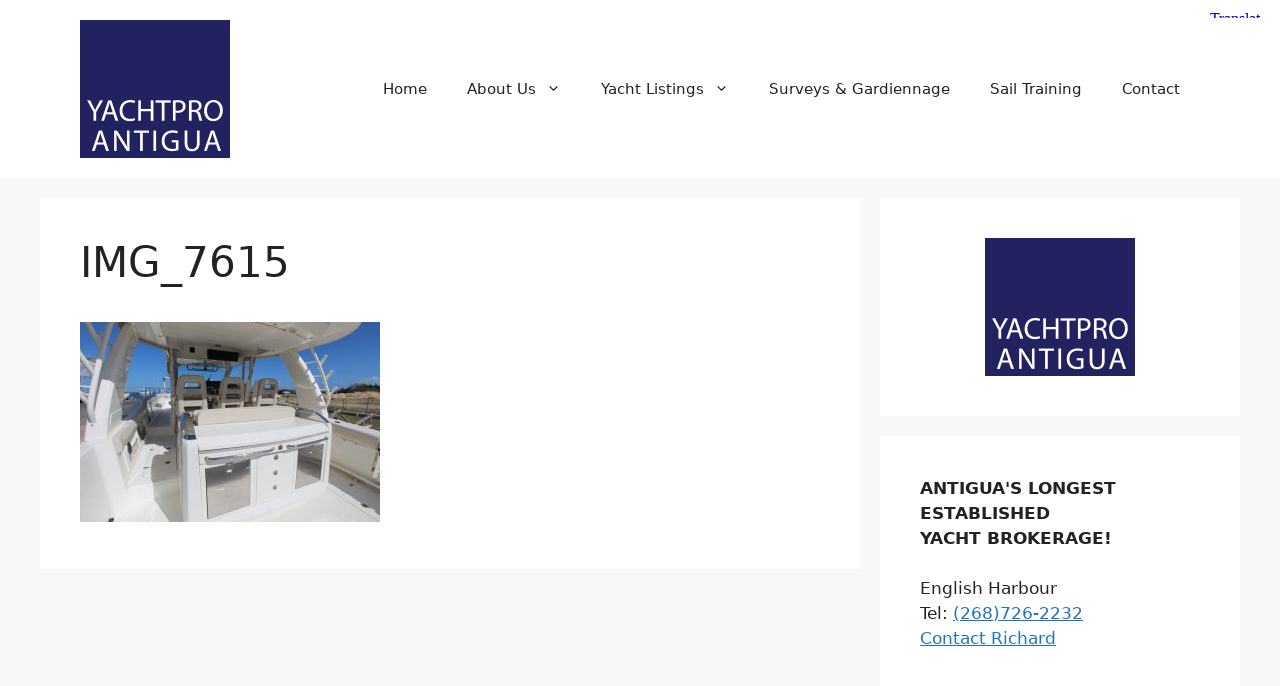

--- FILE ---
content_type: application/javascript
request_url: https://yachtpro.org/wp-content/litespeed/js/f5041fa6dcd9e979b4a651aba6a6c01f.js?ver=22038
body_size: 15781
content:
/*!
    photobox v1.9.9
    (c) 2013 Yair Even Or <http://dropthebit.com>

    MIT-style license.
*/
!function(c,s,a){"use strict";var n,r,l,h,u,d,p,f,m,v,g,b,i,w,y,A,C,x,o,T,k,t,L,M,H,D,O,E,z,P,S,F,X,B,I=[],N=-1,R=!("placeholder"in s.createElement("input")),Y=((le=c("<p>")[0]).style.cssText="pointer-events:auto",!le.style.pointerEvents),j=!1,q=c(),W="[data-uri]",_=te("transformOrigin"),e=te("transition"),U="transitionend webkitTransitionEnd oTransitionEnd otransitionend",Q=window.requestAnimationFrame||window.webkitRequestAnimationFrame||window.mozRequestAnimationFrame||window.msRequestAnimationFrame||function(e){return window.setTimeout(e,1e3/60)},K={},G=new Image,Z=new Image,J={single:!1,beforeShow:null,afterClose:null,loop:!0,thumb:null,thumbs:!0,thumbAttr:"data-src",counter:"(A/B)",title:!0,autoplay:!1,time:3e3,history:!1,hideFlash:!0,zoomable:!0,wheelNextPrev:!0,keys:{close:[27,88,67],prev:[37,80],next:[39,78]}},V=c('<div id="pbOverlay">').append(x=c('<input type="checkbox" id="pbThumbsToggler" checked hidden>'),k=c('<div class="pbLoader"><b></b><b></b><b></b></div>'),A=c('<div id="pbPrevBtn" class="prevNext"><b></b></div>').on("click",ne),C=c('<div id="pbNextBtn" class="prevNext"><b></b></div>').on("click",ne),M=c('<div class="pbWrapper">').append(w=c("<img>"),y=c("<div>")),c('<div id="pbCloseBtn">').on("click",ge)[0],t=c('<div id="pbAutoplayBtn">').append(c('<div class="pbProgress">')),o=c('<div id="pbCaption">').append('<label for="pbThumbsToggler" title="thumbnails on/off"></label>',T=c('<div class="pbCaptionText">').append('<div class="title"></div><div class="counter">'),L=c("<div>").addClass("pbThumbs")));function $(){Y&&V.hide(),c(s).on("touchstart.testMouse",function(){c(s).off("touchstart.testMouse"),j=!0,V.addClass("mobile")}),t.off().on("click",b.toggle),L.off().on("click","a",v.click),R&&V.addClass("msie"),V.off().on("click","img",function(e){e.stopPropagation()}),c(s.body).append(V),g=s.documentElement}function ee(e,t,o){1==t?(w.css({transform:"translateX(25%)",transition:".2s",opacity:0}),setTimeout(function(){i(f)},200)):-1==t&&(w.css({transform:"translateX(-25%)",transition:".2s",opacity:0}),setTimeout(function(){i(m)},200)),1==o?x.prop("checked",!0):-1==o&&x.prop("checked",!1)}function te(e){var t,o=s.createElement("p").style,i=["ms","O","Moz","Webkit"];if(""==o[e])return e;for(e=e.charAt(0).toUpperCase()+e.slice(1),t=i.length;t--;)if(""==o[i[t]+e])return i[t]+e}function oe(e){var t=e.keyCode,e=l.keys;return 0<=c.inArray(t,e.close)&&ge()||0<=c.inArray(t,e.next)&&!l.single&&se(m)||0<=c.inArray(t,e.prev)&&!l.single&&se(f)||!0}function ie(e,t,o){1==o?se(m):-1==o&&se(f)}function ne(){return se("pbPrevBtn"==this.id?f:m),!1}function se(e){if(!l.loop&&(N==I.length-1&&e==m||0==N&&e==f))return;i(e)}function ae(){if(T.off(U).removeClass("change"),l.counter){try{var e=l.counter.replace("A",N+1).replace("B",I.length)}catch(e){l.counter="(A/B)",ae()}o.find(".counter").text(e)}l.title&&o.find(".title").html("<span>"+I[N][1]+"</span>")}c.fn.photobox=function(t,o,i){return this.each(function(){var e=c(this).data("_photobox");return e?("destroy"===t&&e.destroy(),this):("string"!=typeof t&&(t="a"),"prepareDOM"===t?($(),this):(e=c.extend({},J,o||{}),r=new n(e,this,t),c(this).data("_photobox",r),void(r.callback=i)))})},(n=function(e,t,o){this.options=c.extend({},e),this.target=o,this.selector=c(t||s),this.thumbsList=null;o=this.imageLinksFilter(this.selector.find(o));this.imageLinks=o[0],this.images=o[1],this.init()}).prototype={init:function(){var t=this;this.selector.one("mouseenter.photobox",this.target,function(e){t.thumbsList=v.generate.apply(t)}),this.selector.on("click.photobox",this.target,function(e){e.preventDefault(),t.open(this)}),this.observerTimeout=null,R||1!=this.selector[0].nodeType||this.observeDOM(this.selector[0],this.onDOMchanges.bind(this))},onDOMchanges:function(){var i=this;clearTimeout(this.observerTimeout),i.observerTimeout=setTimeout(function(){var e,t=i.imageLinksFilter(i.selector.find(i.target)),o=0;if(i.imageLinks.length!=t[0].length){if(i.imageLinks=t[0],i.images=t[1],r&&i.selector==r.selector)for(I=i.images,h=i.imageLinks,e=I.length;e--;)I[e][0];i.thumbsList=v.generate.apply(i),L.html(i.thumbsList),i.images.length&&u&&i.options.thumbs&&(-1==(o=i.thumbsList.find('a[href="'+u+'"]').eq(0).parent().index())&&(o=0),v.changeActive(o,0))}},50)},open:function(e){var t=c.inArray(e,this.imageLinks);return-1==t||(l=this.options,I=this.images,h=this.imageLinks,(r=this).setup(1),V.on(U,function(){V.off(U).addClass("on"),i(t,!0)}).addClass("show"),R&&V.trigger("MSTransitionEnd")),!1},imageLinksFilter:function(e){var n,s=this,a=[],r={};return[e.filter(function(e){var t,o=c(this),i="";return r.content=o[0].getAttribute("title")||"",s.options.thumb&&(t=o.find(s.options.thumb)[0]),s.options.thumb&&t||(t=o.find("img")[0]),t&&(n=t.getAttribute("data-pb-captionlink"),i=t.getAttribute(s.options.thumbAttr)||t.getAttribute("src"),r.content=t.getAttribute("alt")||t.getAttribute("title")||""),n&&(2==(n=n.split("[")).length?(r.linkText=n[0],r.linkHref=n[1].slice(0,-1)):(r.linkText=n,r.linkHref=n),r.content+=' <a href="'+r.linkHref+'">'+r.linkText+"</a>"),a.push([o[0].href,r.content,i]),!0}),a]},observeDOM:(H=a.MutationObserver||a.WebKitMutationObserver,D=a.addEventListener,function(e,o){var i;H?(i=this,new H(function(e,t){(e[0].addedNodes.length||e[0].removedNodes.length)&&o(i)}).observe(e,{childList:!0,subtree:!0})):D&&(e.addEventListener("DOMNodeInserted",o.bind(i),!1),e.addEventListener("DOMNodeRemoved",o.bind(i),!1))}),setup:function(e){var t,o,i,n=e?"on":"off";l.thumbs&&(j||L[n]("mouseenter.photobox",v.calc)[n]("mousemove.photobox",v.move)),e?(w.css({transition:"0s"}).removeAttr("style"),V.show(),L.html(this.thumbsList).trigger("mouseenter.photobox"),l.thumbs?V.addClass("thumbs"):(x.prop("checked",!1),V.removeClass("thumbs")),this.images.length<2||l.single?V.removeClass("thumbs hasArrows hasCounter hasAutoplay"):(V.addClass("hasArrows hasCounter"),1e3<l.time?(V.addClass("hasAutoplay"),l.autoplay?b.progress.start():b.pause()):V.removeClass("hasAutoplay")),l.hideFlash&&c("iframe, object, embed").css("visibility","hidden")):c(a).off("resize.photobox"),c(s).off("keydown.photobox")[n]({"keydown.photobox":oe}),j&&(V.removeClass("hasArrows"),M[n]("swipe",ee)),l.zoomable&&(V[n]({"mousewheel.photobox":pe}),R||L[n]({"mousewheel.photobox":fe})),!l.single&&l.wheelNextPrev&&V[n]({"mousewheel.photobox":(t=ie,i=!(o=1e3),function(){i||(t.call(),i=!0,setTimeout(function(){i=!1},o))})})},destroy:function(){l=this.options,this.selector.off("click.photobox",this.target).removeData("_photobox"),ge()}},F=S=P=0,b={autoPlayTimer:!(v={generate:function(){for(var e,t,o,i,n=c("<ul>"),s=[],a=this.imageLinks.length,r=!1,l=0;l<a;l++)r=!!c(this.imageLinks[l]).parent().hasClass("bx-clone"),o=this.imageLinks[l],(t=this.images[l][2])&&(e=this.images[l][1],i=o.rel?" class='"+o.rel+"'":"",s.push("<li "+(r?'style="display:none;"':"")+" "+i+'><a href="'+o.href+'"><img src="'+t+'" alt="" title="'+e+'" /></a></li>'));return n.html(s.join("")),n},click:function(e){e.preventDefault(),q.removeClass("active"),q=c(this).parent().addClass("active");e=c(this.parentNode).index();return i(e,0,1)},changeActiveTimeout:X=null,changeActive:function(e,t,o){l.thumbs&&(q.index(),q.removeClass("active"),q=L.find("li").eq(e).addClass("active"),!o&&q[0]&&(clearTimeout(this.changeActiveTimeout),this.changeActiveTimeout=setTimeout(function(){var e=q[0].offsetLeft+q[0].clientWidth/2-g.clientWidth/2;t?L.delay(800):L.stop(),L.animate({scrollLeft:e},500,"swing")},200)))},calc:function(e){return E=L[0],P=E.clientWidth,S=E.scrollWidth,O=.15*P,F=L.offset().left,z=e.pageX-O-F,z=(S-P)*(z/(P-2*O)),L.animate({scrollLeft:z},200),clearTimeout(X),X=setTimeout(function(){X=null},200),this},move:function(e){var t;X||((e=e.pageX-O-F)<0&&(e=0),t=(S-P)*(e/(P-2*O)),Q(function(){E.scrollLeft=t}))}}),play:function(){b.autoPlayTimer=setTimeout(function(){i(m)},l.time),b.progress.start(),t.removeClass("play"),b.setTitle("Click to stop autoplay"),l.autoplay=!0},pause:function(){clearTimeout(b.autoPlayTimer),b.progress.reset(),t.addClass("play"),b.setTitle("Click to resume autoplay"),l.autoplay=!1},progress:{reset:function(){t.find("div").removeAttr("style"),setTimeout(function(){t.removeClass("playing")},200)},start:function(){R||t.find("div").css(e,l.time+"ms"),t.addClass("playing")}},setTitle:function(e){e&&t.prop("title",e+" (every "+l.time/1e3+" seconds)")},toggle:function(e){e.stopPropagation(),b[l.autoplay?"pause":"play"]()}},i=function(e,t,o){var i,n,s;B||(B=setTimeout(function(){B=null},150),(!e||e<0)&&(e=0),l.loop||(C.toggleClass("pbHide",e==I.length-1),A.toggleClass("pbHide",0==e)),"function"==typeof l.beforeShow&&l.beforeShow(h[e]),V.removeClass("error"),0<=N&&V.addClass(N<e?"next":"prev"),d=N,u=I[N=e][0],f=(N||(l.loop?I.length:0))-1,m=(N+1)%I.length||(l.loop?0:-1),ve(),y.empty(),K.onerror=null,w.add(y).data("zoom",1),"video"==(p="video"==h[e].rel?"video":"image")?(y.html((n=I[N][0],s=c("<a>").prop("href",I[N][0])[0].search?"&":"?",n+=s+"vq=hd720&wmode=opaque",c("<iframe>").prop({scrolling:"no",frameborder:0,allowTransparency:!0,src:n}).attr({webkitAllowFullScreen:!0,mozallowfullscreen:!0,allowFullScreen:!0}))).addClass("pbHide"),ue(t)):(i=setTimeout(function(){V.addClass("pbLoading")},50),R&&V.addClass("pbHide"),l.autoplay&&b.progress.reset(),(K=new Image).onload=function(){K.onload=null,0<=f&&(G.src=I[f][0]),0<=m&&(Z.src=I[m][0]),clearTimeout(i),ue(t)},K.onerror=ce,K.src=u),T.on(U,ae).addClass("change"),(t||R)&&ae(),v.changeActive(e,t,o),he.save())};var re,le,he={save:function(){"pushState"in window.history&&decodeURIComponent(window.location.hash.slice(1))!=u&&l.history&&window.history.pushState("photobox",s.title+"-"+I[N][1],window.location.pathname+window.location.search+"#"+encodeURIComponent(u))},load:function(){if(l&&!l.history)return!1;var e=decodeURIComponent(window.location.hash.slice(1));!e&&V.hasClass("show")&&ge(),c('a[href="'+e+'"]').trigger("click.photobox")},clear:function(){l.history&&"pushState"in window.history&&window.history.pushState("photobox",s.title,window.location.pathname+window.location.search)}};function ce(){V.addClass("error"),w[0].src=W,K.onerror=null}function ue(e){var t,o;function i(){clearTimeout(o),t.off(U).css({transition:"none"}),V.removeClass("video"),"video"==p?(w[0].src=W,y.addClass("prepare"),V.addClass("video")):w.prop({src:u,class:"prepare"}),setTimeout(function(){w.add(y).removeAttr("style").removeClass("prepare"),V.removeClass("pbHide next prev"),setTimeout(function(){w.add(y).on(U,de),R&&de()},0)},50)}o=setTimeout(i,2e3),k.fadeOut(300,function(){V.removeClass("pbLoading"),k.removeAttr("style")}),V.addClass("pbHide"),w.add(y).removeAttr("style").removeClass("zoomable"),null==h[d]||e||"video"!=h[d].rel?t=w:(t=y,w.addClass("prepare")),e||R?i():t.on(U,i)}function de(){w.add(y).off(U).addClass("zoomable"),"video"==p?y.removeClass("pbHide"):t&&l.autoplay&&b.play(),r&&"function"==typeof r.callback&&r.callback.apply(h[N])}function pe(e,t,o){if(o)return!1;if("video"==p){var i=y.data("zoom")||1;if((i+=t/10)<.5)return!1;y.data("zoom",i).css({width:624*i,height:351*i})}else{i=w.data("zoom")||1,o=w[0].getBoundingClientRect();(i+=t/10)<.1&&(i=.1),Q(function(){w.data("zoom",i).css({transform:"scale("+i+")"})}),o.height>g.clientHeight||o.width>g.clientWidth?c(s).on("mousemove.photobox",me):(c(s).off("mousemove.photobox"),w[0].style[_]="50% 50%")}return!1}function fe(e,t){e.preventDefault(),e.stopPropagation();e=r.thumbsList;e.css("height",e[0].clientHeight+10*t),t=o[0].clientHeight/2,M[0].style.cssText="margin-top: -"+t+"px; padding: "+t+"px 0;",L.hide().show(0)}function me(e){var t=(e.clientY/g.clientHeight*(g.clientHeight+200)-100)/g.clientHeight*100,o=(e.clientX/g.clientWidth*100).toFixed(2)+"% "+t.toFixed(2)+"%";Q(function(){w[0].style[_]=o})}function ve(){clearTimeout(b.autoPlayTimer),c(s).off("mousemove.photobox"),K.onload=function(){},K.src=G.src=Z.src=u}function ge(){if(!V.hasClass("show"))return!1;function e(){""!=V[0].className&&(V.removeClass("show pbHide error pbLoading"),w.removeAttr("class").removeAttr("style").off().data("zoom",1),w[0].src=W,o.find(".title").empty(),Y&&setTimeout(function(){V.hide()},200),l.hideFlash&&c("iframe, object, embed").css("visibility","visible"))}ve(),y.find("iframe").prop("src","").empty(),n.prototype.setup(),he.clear(),V.removeClass("on video").addClass("pbHide"),N=-1,w.on(U,e),R&&e(),setTimeout(function(){r=null},1e3),setTimeout(e,500),"function"==typeof l.afterClose&&l.afterClose(V)}window.onpopstate=(re=window.onpopstate,function(e){re&&re.apply(this,arguments),"photobox"==e.state&&he.load()}),c.event.special.swipe={setup:function(){c(this).bind("touchstart",c.event.special.swipe.handler)},teardown:function(){c(this).unbind("touchstart",c.event.special.swipe.handler)},handler:function(o){var i,n,s=[].slice.call(arguments,1),e=o.originalEvent.touches,a=0,r=0,l=this;function h(){l.removeEventListener("touchmove",t),i=n=null}function t(e){e.preventDefault();var t=i-e.touches[0].pageX,e=n-e.touches[0].pageY;return 20<=Math.abs(t)?(h(),a=0<t?-1:1):20<=Math.abs(e)&&(h(),r=0<e?1:-1),o.type="swipe",s.unshift(o,a,r),(c.event.dispatch||c.event.handle).apply(l,s)}o=c.event.fix(o),1==e.length&&(i=e[0].pageX,n=e[0].pageY,this.addEventListener("touchmove",t,!1))}},le=function(c){function t(e){var t,o=e||window.event,i=m.call(arguments,1),n=0,s=0,a=0,r=0,l=0,h=0;if((e=c.event.fix(o)).type="mousewheel","detail"in o&&(a=-1*o.detail),"wheelDelta"in o&&(a=o.wheelDelta),"wheelDeltaY"in o&&(a=o.wheelDeltaY),"wheelDeltaX"in o&&(s=-1*o.wheelDeltaX),"axis"in o&&o.axis===o.HORIZONTAL_AXIS&&(s=-1*a,a=0),n=0===a?s:a,"deltaY"in o&&(n=a=-1*o.deltaY),"deltaX"in o&&(s=o.deltaX,0===a&&(n=-1*s)),0!==a||0!==s){1===o.deltaMode?(n*=t=c.data(this,"mousewheel-line-height"),a*=t,s*=t):2===o.deltaMode&&(n*=t=c.data(this,"mousewheel-page-height"),a*=t,s*=t);var r=Math.max(Math.abs(a),Math.abs(s));return f&&!(r<f)||d(o,f=r)&&(f/=40),d(o,r)&&(n/=40,s/=40,a/=40),n=Math[1<=n?"floor":"ceil"](n/f),s=Math[1<=s?"floor":"ceil"](s/f),a=Math[1<=a?"floor":"ceil"](a/f),v.settings.normalizeOffset&&this.getBoundingClientRect&&(r=this.getBoundingClientRect(),l=e.clientX-r.left,h=e.clientY-r.top),e.deltaX=s,e.deltaY=a,e.deltaFactor=f,e.offsetX=l,e.offsetY=h,e.deltaMode=0,i.unshift(e,n,s,a),p&&clearTimeout(p),p=setTimeout(u,200),(c.event.dispatch||c.event.handle).apply(this,i)}}function u(){f=null}function d(e,t){return v.settings.adjustOldDeltas&&"mousewheel"===e.type&&t%120==0}var p,f,e=["wheel","mousewheel","DOMMouseScroll","MozMousePixelScroll"],o="onwheel"in document||9<=document.documentMode?["wheel"]:["mousewheel","DomMouseScroll","MozMousePixelScroll"],m=Array.prototype.slice;if(c.event.fixHooks)for(var i=e.length;i;)c.event.fixHooks[e[--i]]=c.event.mouseHooks;var v=c.event.special.mousewheel={version:"3.1.11",setup:function(){if(this.addEventListener)for(var e=o.length;e;)this.addEventListener(o[--e],t,!1);else this.onmousewheel=t;c.data(this,"mousewheel-line-height",v.getLineHeight(this)),c.data(this,"mousewheel-page-height",v.getPageHeight(this))},teardown:function(){if(this.removeEventListener)for(var e=o.length;e;)this.removeEventListener(o[--e],t,!1);else this.onmousewheel=null;c.removeData(this,"mousewheel-line-height"),c.removeData(this,"mousewheel-page-height")},getLineHeight:function(e){e=c(e)["offsetParent"in c.fn?"offsetParent":"parent"]();return e.length||(e=c("body")),parseInt(e.css("fontSize"),10)},getPageHeight:function(e){return c(e).height()},settings:{adjustOldDeltas:!0,normalizeOffset:!0}};c.fn.extend({mousewheel:function(e){return e?this.bind("mousewheel",e):this.trigger("mousewheel")},unmousewheel:function(e){return this.unbind("mousewheel",e)}})},"function"==typeof define&&define.amd?define(["jquery"],le):"object"==typeof exports?module.exports=le:le(jQuery),c(s).ready($),window._photobox={DOM:{overlay:V},close:ge,history:he,defaults:J}}(jQuery,document,window)
;

--- FILE ---
content_type: application/javascript
request_url: https://yachtpro.org/wp-content/litespeed/js/e874378e407fbe783f5090bcc2d3b599.js?ver=3b599
body_size: 78213
content:
if(!window._DumpException){const _DumpException=window._DumpException||function(e){throw e};window._DumpException=_DumpException}
"use strict";this.default_tr=this.default_tr||{};(function(_){var window=this;try{_._F_toggles_initialize=function(a){(typeof globalThis!=="undefined"?globalThis:typeof self!=="undefined"?self:this)._F_toggles_default_tr=a||[]};(0,_._F_toggles_initialize)([0x30400,]);var aa,ba,ea,ia,ta,Ba,Fa,Ha,Ka,Na,Qa,Wa,gb,lb,mb,rb,sb,vb,yb,zb,Bb,Cb,Db,Ib,Mb,Pb,Rb,Ub,Vb,Wb,Yb,$b,z,Zb,bc,hc,jc,lc,mc,nc;aa=function(a,b){if(Error.captureStackTrace)Error.captureStackTrace(this,aa);else{var c=Error().stack;c&&(this.stack=c)}a&&(this.message=String(a));b!==void 0&&(this.cause=b)};ba=function(a,b){a=a.split("%s");for(var c="",d=a.length-1,e=0;e<d;e++)c+=a[e]+(e<b.length?b[e]:"%s");aa.call(this,c+a[d])};ea=function(a){if(_.ca)a(_.ca);else{var b;((b=da)!=null?b:da=[]).push(a)}};ia=function(){!_.ca&&_.fa&&_.ha();return _.ca};_.ha=function(){_.ca=_.fa();var a;(a=da)==null||a.forEach(ea);da=void 0};_.ka=function(a){_.ca&&ja(a)};_.oa=function(){_.ca&&la(_.ca)};_.qa=function(a,b){b.hasOwnProperty("displayName")||(b.displayName=a.toString());b[pa]=a};_.ra=function(a){a&&typeof a.dispose=="function"&&a.dispose()};ta=function(a){for(var b=0,c=arguments.length;b<c;++b){var d=arguments[b];_.sa(d)?ta.apply(null,d):_.ra(d)}};_.va=function(a,b){return ua(a,b)>=0};_.wa=function(a,b){_.va(a,b)||a.push(b)};_.xa=function(a,b){b=ua(a,b);var c;(c=b>=0)&&Array.prototype.splice.call(a,b,1);return c};_.Aa=function(a){var b=a.length;if(b>0){for(var c=Array(b),d=0;d<b;d++)c[d]=a[d];return c}return[]};Ba=function(a,b){for(var c=1;c<arguments.length;c++){var d=arguments[c];if(_.sa(d)){var e=a.length||0,f=d.length||0;a.length=e+f;for(var g=0;g<f;g++)a[e+g]=d[g]}else a.push(d)}};Fa=function(a,b){b=b||a;for(var c=0,d=0,e={};d<a.length;){var f=a[d++],g=_.Ca(f)?"o"+_.Da(f):(typeof f).charAt(0)+f;Object.prototype.hasOwnProperty.call(e,g)||(e[g]=!0,b[c++]=f)}b.length=c};_.Ga=function(a,b){this.width=a;this.height=b};Ha=function(a,b){for(var c in a)if(b.call(void 0,a[c],c,a))return!0;return!1};_.Ia=function(a){var b=[],c=0,d;for(d in a)b[c++]=a[d];return b};Ka=function(a,b){for(var c,d,e=1;e<arguments.length;e++){d=arguments[e];for(c in d)a[c]=d[c];for(var f=0;f<Ja.length;f++)c=Ja[f],Object.prototype.hasOwnProperty.call(d,c)&&(a[c]=d[c])}};_.La=function(a){var b=arguments.length;if(b==1&&Array.isArray(arguments[0]))return _.La.apply(null,arguments[0]);for(var c={},d=0;d<b;d++)c[arguments[d]]=!0;return c};_.Ma=function(a,b){return a.indexOf(b)!=-1};Na=function(a){return{valueOf:a}.valueOf()};Qa=function(){var a=null;if(!Pa)return a;try{var b=function(c){return c};a=Pa.createPolicy("goog#html",{createHTML:b,createScript:b,createScriptURL:b})}catch(c){}return a};_.Sa=function(){Ra===void 0&&(Ra=Qa());return Ra};_.Ua=function(a){var b=_.Sa();a=b?b.createScriptURL(a):a;return new _.Ta(a)};_.Va=function(a){if(a instanceof _.Ta)return a.g;throw Error("A")};Wa=function(a){return a.toString().indexOf("`")===-1};_.Xa=function(a,b){b=b===void 0?document:b;var c,d;b=(d=(c=b).querySelector)==null?void 0:d.call(c,a+"[nonce]");return b==null?"":b.nonce||b.getAttribute("nonce")||""};_.Za=function(a){var b=_.Sa();a=b?b.createScript(a):a;return new _.Ya(a)};_.$a=function(a){if(a instanceof _.Ya)return a.g;throw Error("A")};_.ab=function(a,b){a.src=_.Va(b);(b=_.Xa("script",a.ownerDocument))&&a.setAttribute("nonce",b)};_.bb=function(){var a=_.m.navigator;return a&&(a=a.userAgent)?a:""};_.q=function(a){return _.Ma(_.bb(),a)};_.eb=function(){return _.cb?!!_.db&&_.db.brands.length>0:!1};_.fb=function(){return _.eb()?!1:_.q("Opera")};gb=function(){return _.cb?!!_.db&&!!_.db.platform:!1};_.hb=function(){return _.q("iPhone")&&!_.q("iPod")&&!_.q("iPad")};_.ib=function(){return _.hb()||_.q("iPad")||_.q("iPod")};_.jb=function(){return gb()?_.db.platform==="macOS":_.q("Macintosh")};lb=function(a,b,c,d,e){this.listener=a;this.proxy=null;this.src=b;this.type=c;this.capture=!!d;this.Td=e;this.key=++kb;this.dd=this.Ed=!1};mb=function(a){this.src=a;this.listeners={};this.g=0};rb=function(a){_.nb.call(this);this.g=a||window;this.h=_.ob(this.g,"resize",this.l,!1,this);this.j=_.qb(this.g||window)};sb=function(a){_.nb.call(this);this.j=a?a.g.defaultView:window;this.o=this.j.devicePixelRatio>=1.5?2:1;this.h=(0,_.w)(this.A,this);this.l=null;(this.g=this.j.matchMedia?this.j.matchMedia("(min-resolution: 1.5dppx), (-webkit-min-device-pixel-ratio: 1.5)"):null)&&typeof this.g.addListener!=="function"&&typeof this.g.addEventListener!=="function"&&(this.g=null)};vb=function(a,b){_.x.call(this);this.o=a;if(b){if(this.l)throw Error("E");this.l=b;this.h=_.tb(b);this.g=new rb(_.ub(b));this.g.te(this.o.h());this.j=new sb(this.h);this.j.start()}};yb=function(a){a=a.buf.charCodeAt(a.ec++);return xb[a]};zb=function(a){var b=0,c=0;do{var d=yb(a);b|=(d&31)<<c;c+=5}while(d&32);return b<0?b+4294967296:b};_.Ab=function(a){_.m.setTimeout(function(){throw a},0)};Bb=function(a,b){this.g=a;this.h=b};Cb=function(a,b){_.x.call(this);this.h=a;this.A=b;this.l=[];this.j=[];this.o=[]};Db=function(){this.Oa=this.T=null};Ib=function(){for(var a;a=Eb.remove();){try{a.g.call(a.scope)}catch(b){_.Ab(b)}Fb(Gb,a)}Hb=!1};_.Jb=function(a){return a?decodeURI(a):a};_.Lb=function(a,b){if(a){a=a.split("&");for(var c=0;c<a.length;c++){var d=a[c].indexOf("="),e=null;if(d>=0){var f=a[c].substring(0,d);e=a[c].substring(d+1)}else f=a[c];b(f,e?_.Kb(e):"")}}};Mb=function(a,b,c){if(Array.isArray(b))for(var d=0;d<b.length;d++)Mb(a,String(b[d]),c);else b!=null&&c.push(a+(b===""?"":"="+_.Nb(b)))};_.Ob=function(a){_.x.call(this);this.h=a;this.g={}};Pb=function(){};Rb=function(){};_.Tb=function(a){a=_.Sb(a);return _.Ua(a)};_.Sb=function(a){return a===null?"null":a===void 0?"undefined":a};Ub=typeof Object.create=="function"?Object.create:function(a){var b=function(){};b.prototype=a;return new b};Vb=typeof Object.defineProperties=="function"?Object.defineProperty:function(a,b,c){if(a==Array.prototype||a==Object.prototype)return a;a[b]=c.value;return a};Wb=function(a){a=["object"==typeof globalThis&&globalThis,a,"object"==typeof window&&window,"object"==typeof self&&self,"object"==typeof global&&global];for(var b=0;b<a.length;++b){var c=a[b];if(c&&c.Math==Math)return c}throw Error("a");};_.Xb=Wb(this);Yb="Int8 Uint8 Uint8Clamped Int16 Uint16 Int32 Uint32 Float32 Float64".split(" ");_.Xb.BigInt64Array&&(Yb.push("BigInt64"),Yb.push("BigUint64"));$b=function(a,b){if(b)for(var c=0;c<Yb.length;c++)Zb(Yb[c]+"Array.prototype."+a,b)};z=function(a,b){b&&Zb(a,b)};Zb=function(a,b){var c=_.Xb;a=a.split(".");for(var d=0;d<a.length-1;d++){var e=a[d];if(!(e in c))return;c=c[e]}a=a[a.length-1];d=c[a];b=b(d);b!=d&&b!=null&&Vb(c,a,{configurable:!0,writable:!0,value:b})};_.ac=function(){function a(){function c(){}new c;Reflect.construct(c,[],function(){});return new c instanceof c}if(typeof Reflect!="undefined"&&Reflect.construct){if(a())return Reflect.construct;var b=Reflect.construct;return function(c,d,e){c=b(c,d);e&&Reflect.setPrototypeOf(c,e.prototype);return c}}return function(c,d,e){e===void 0&&(e=c);e=Ub(e.prototype||Object.prototype);return Function.prototype.apply.call(c,e,d)||e}}();if(typeof Object.setPrototypeOf=="function")bc=Object.setPrototypeOf;else{var cc;a:{var dc={a:!0},ec={};try{ec.__proto__=dc;cc=ec.a;break a}catch(a){}cc=!1}bc=cc?function(a,b){a.__proto__=b;if(a.__proto__!==b)throw new TypeError("b`"+a);return a}:null}_.fc=bc;_.A=function(a,b){a.prototype=Ub(b.prototype);a.prototype.constructor=a;if(_.fc)(0,_.fc)(a,b);else for(var c in b)if(c!="prototype")if(Object.defineProperties){var d=Object.getOwnPropertyDescriptor(b,c);d&&Object.defineProperty(a,c,d)}else a[c]=b[c];a.W=b.prototype};hc=function(a){var b=0;return function(){return b<a.length?{done:!1,value:a[b++]}:{done:!0}}};_.B=function(a){var b=typeof Symbol!="undefined"&&Symbol.iterator&&a[Symbol.iterator];if(b)return b.call(a);if(typeof a.length=="number")return{next:hc(a)};throw Error("c`"+String(a))};_.ic=function(a){if(!(a instanceof Array)){a=_.B(a);for(var b,c=[];!(b=a.next()).done;)c.push(b.value);a=c}return a};_.kc=function(a){return jc(a,a)};jc=function(a,b){a.raw=b;Object.freeze&&(Object.freeze(a),Object.freeze(b));return a};lc=function(a,b){return Object.prototype.hasOwnProperty.call(a,b)};mc=typeof Object.assign=="function"?Object.assign:function(a,b){if(a==null)throw new TypeError("d");a=Object(a);for(var c=1;c<arguments.length;c++){var d=arguments[c];if(d)for(var e in d)lc(d,e)&&(a[e]=d[e])}return a};z("Object.assign",function(a){return a||mc});z("Symbol",function(a){if(a)return a;var b=function(f,g){this.g=f;Vb(this,"description",{configurable:!0,writable:!0,value:g})};b.prototype.toString=function(){return this.g};var c="jscomp_symbol_"+(Math.random()*1E9>>>0)+"_",d=0,e=function(f){if(this instanceof e)throw new TypeError("g");return new b(c+(f||"")+"_"+d++,f)};return e});z("Symbol.iterator",function(a){if(a)return a;a=Symbol("h");Vb(Array.prototype,a,{configurable:!0,writable:!0,value:function(){return nc(hc(this))}});return a});z("Symbol.asyncIterator",function(a){return a?a:Symbol("i")});nc=function(a){a={next:a};a[Symbol.iterator]=function(){return this};return a};_.oc=function(){for(var a=Number(this),b=[],c=a;c<arguments.length;c++)b[c-a]=arguments[c];return b};z("globalThis",function(a){return a||_.Xb});z("Reflect",function(a){return a?a:{}});z("Reflect.construct",function(){return _.ac});z("Reflect.setPrototypeOf",function(a){return a?a:_.fc?function(b,c){try{return(0,_.fc)(b,c),!0}catch(d){return!1}}:null});z("Promise",function(a){function b(){this.g=null}function c(g){return g instanceof e?g:new e(function(h){h(g)})}if(a)return a;b.prototype.h=function(g){if(this.g==null){this.g=[];var h=this;this.j(function(){h.o()})}this.g.push(g)};var d=_.Xb.setTimeout;b.prototype.j=function(g){d(g,0)};b.prototype.o=function(){for(;this.g&&this.g.length;){var g=this.g;this.g=[];for(var h=0;h<g.length;++h){var l=g[h];g[h]=null;try{l()}catch(n){this.l(n)}}}this.g=null};b.prototype.l=function(g){this.j(function(){throw g})};var e=function(g){this.g=0;this.j=void 0;this.h=[];this.B=!1;var h=this.l();try{g(h.resolve,h.reject)}catch(l){h.reject(l)}};e.prototype.l=function(){function g(n){return function(r){l||(l=!0,n.call(h,r))}}var h=this,l=!1;return{resolve:g(this.P),reject:g(this.o)}};e.prototype.P=function(g){if(g===this)this.o(new TypeError("n"));else if(g instanceof e)this.V(g);else{a:switch(typeof g){case "object":var h=g!=null;break a;case "function":h=!0;break a;default:h=!1}h?this.J(g):this.A(g)}};e.prototype.J=function(g){var h=void 0;try{h=g.then}catch(l){this.o(l);return}typeof h=="function"?this.wa(h,g):this.A(g)};e.prototype.o=function(g){this.F(2,g)};e.prototype.A=function(g){this.F(1,g)};e.prototype.F=function(g,h){if(this.g!=0)throw Error("o`"+g+"`"+h+"`"+this.g);this.g=g;this.j=h;this.g===2&&this.K();this.G()};e.prototype.K=function(){var g=this;d(function(){if(g.H()){var h=_.Xb.console;typeof h!=="undefined"&&h.error(g.j)}},1)};e.prototype.H=function(){if(this.B)return!1;var g=_.Xb.CustomEvent,h=_.Xb.Event,l=_.Xb.dispatchEvent;if(typeof l==="undefined")return!0;typeof g==="function"?g=new g("unhandledrejection",{cancelable:!0}):typeof h==="function"?g=new h("unhandledrejection",{cancelable:!0}):(g=_.Xb.document.createEvent("CustomEvent"),g.initCustomEvent("unhandledrejection",!1,!0,g));g.promise=this;g.reason=this.j;return l(g)};e.prototype.G=function(){if(this.h!=null){for(var g=0;g<this.h.length;++g)f.h(this.h[g]);this.h=null}};var f=new b;e.prototype.V=function(g){var h=this.l();g.Fd(h.resolve,h.reject)};e.prototype.wa=function(g,h){var l=this.l();try{g.call(h,l.resolve,l.reject)}catch(n){l.reject(n)}};e.prototype.then=function(g,h){function l(p,t){return typeof p=="function"?function(v){try{n(p(v))}catch(y){r(y)}}:t}var n,r,u=new e(function(p,t){n=p;r=t});this.Fd(l(g,n),l(h,r));return u};e.prototype.catch=function(g){return this.then(void 0,g)};e.prototype.Fd=function(g,h){function l(){switch(n.g){case 1:g(n.j);break;case 2:h(n.j);break;default:throw Error("p`"+n.g)}}var n=this;this.h==null?f.h(l):this.h.push(l);this.B=!0};e.resolve=c;e.reject=function(g){return new e(function(h,l){l(g)})};e.race=function(g){return new e(function(h,l){for(var n=_.B(g),r=n.next();!r.done;r=n.next())c(r.value).Fd(h,l)})};e.all=function(g){var h=_.B(g),l=h.next();return l.done?c([]):new e(function(n,r){function u(v){return function(y){p[v]=y;t--;t==0&&n(p)}}var p=[],t=0;do p.push(void 0),t++,c(l.value).Fd(u(p.length-1),r),l=h.next();while(!l.done)})};return e});var qc=function(a,b,c){if(a==null)throw new TypeError("q`"+c);if(b instanceof RegExp)throw new TypeError("r`"+c);return a+""};z("String.prototype.startsWith",function(a){return a?a:function(b,c){var d=qc(this,b,"startsWith"),e=d.length,f=b.length;c=Math.max(0,Math.min(c|0,d.length));for(var g=0;g<f&&c<e;)if(d[c++]!=b[g++])return!1;return g>=f}});z("Object.setPrototypeOf",function(a){return a||_.fc});z("Symbol.dispose",function(a){return a?a:Symbol("s")});z("WeakMap",function(a){function b(){}function c(l){var n=typeof l;return n==="object"&&l!==null||n==="function"}function d(l){if(!lc(l,f)){var n=new b;Vb(l,f,{value:n})}}function e(l){var n=Object[l];n&&(Object[l]=function(r){if(r instanceof b)return r;Object.isExtensible(r)&&d(r);return n(r)})}if(function(){if(!a||!Object.seal)return!1;try{var l=Object.seal({}),n=Object.seal({}),r=new a([[l,2],[n,3]]);if(r.get(l)!=2||r.get(n)!=3)return!1;r.delete(l);r.set(n,4);return!r.has(l)&&r.get(n)==4}catch(u){return!1}}())return a;var f="$jscomp_hidden_"+Math.random();e("freeze");e("preventExtensions");e("seal");var g=0,h=function(l){this.g=(g+=Math.random()+1).toString();if(l){l=_.B(l);for(var n;!(n=l.next()).done;)n=n.value,this.set(n[0],n[1])}};h.prototype.set=function(l,n){if(!c(l))throw Error("t");d(l);if(!lc(l,f))throw Error("u`"+l);l[f][this.g]=n;return this};h.prototype.get=function(l){return c(l)&&lc(l,f)?l[f][this.g]:void 0};h.prototype.has=function(l){return c(l)&&lc(l,f)&&lc(l[f],this.g)};h.prototype.delete=function(l){return c(l)&&lc(l,f)&&lc(l[f],this.g)?delete l[f][this.g]:!1};return h});z("Map",function(a){if(function(){if(!a||typeof a!="function"||!a.prototype.entries||typeof Object.seal!="function")return!1;try{var h=Object.seal({x:4}),l=new a(_.B([[h,"s"]]));if(l.get(h)!="s"||l.size!=1||l.get({x:4})||l.set({x:4},"t")!=l||l.size!=2)return!1;var n=l.entries(),r=n.next();if(r.done||r.value[0]!=h||r.value[1]!="s")return!1;r=n.next();return r.done||r.value[0].x!=4||r.value[1]!="t"||!n.next().done?!1:!0}catch(u){return!1}}())return a;var b=new WeakMap,c=function(h){this[0]={};this[1]=f();this.size=0;if(h){h=_.B(h);for(var l;!(l=h.next()).done;)l=l.value,this.set(l[0],l[1])}};c.prototype.set=function(h,l){h=h===0?0:h;var n=d(this,h);n.list||(n.list=this[0][n.id]=[]);n.entry?n.entry.value=l:(n.entry={next:this[1],Ab:this[1].Ab,head:this[1],key:h,value:l},n.list.push(n.entry),this[1].Ab.next=n.entry,this[1].Ab=n.entry,this.size++);return this};c.prototype.delete=function(h){h=d(this,h);return h.entry&&h.list?(h.list.splice(h.index,1),h.list.length||delete this[0][h.id],h.entry.Ab.next=h.entry.next,h.entry.next.Ab=h.entry.Ab,h.entry.head=null,this.size--,!0):!1};c.prototype.clear=function(){this[0]={};this[1]=this[1].Ab=f();this.size=0};c.prototype.has=function(h){return!!d(this,h).entry};c.prototype.get=function(h){return(h=d(this,h).entry)&&h.value};c.prototype.entries=function(){return e(this,function(h){return[h.key,h.value]})};c.prototype.keys=function(){return e(this,function(h){return h.key})};c.prototype.values=function(){return e(this,function(h){return h.value})};c.prototype.forEach=function(h,l){for(var n=this.entries(),r;!(r=n.next()).done;)r=r.value,h.call(l,r[1],r[0],this)};c.prototype[Symbol.iterator]=c.prototype.entries;var d=function(h,l){var n=l&&typeof l;n=="object"||n=="function"?b.has(l)?n=b.get(l):(n=""+ ++g,b.set(l,n)):n="p_"+l;var r=h[0][n];if(r&&lc(h[0],n))for(h=0;h<r.length;h++){var u=r[h];if(l!==l&&u.key!==u.key||l===u.key)return{id:n,list:r,index:h,entry:u}}return{id:n,list:r,index:-1,entry:void 0}},e=function(h,l){var n=h[1];return nc(function(){if(n){for(;n.head!=h[1];)n=n.Ab;for(;n.next!=n.head;)return n=n.next,{done:!1,value:l(n)};n=null}return{done:!0,value:void 0}})},f=function(){var h={};return h.Ab=h.next=h.head=h},g=0;return c});z("Set",function(a){if(function(){if(!a||typeof a!="function"||!a.prototype.entries||typeof Object.seal!="function")return!1;try{var c=Object.seal({x:4}),d=new a(_.B([c]));if(!d.has(c)||d.size!=1||d.add(c)!=d||d.size!=1||d.add({x:4})!=d||d.size!=2)return!1;var e=d.entries(),f=e.next();if(f.done||f.value[0]!=c||f.value[1]!=c)return!1;f=e.next();return f.done||f.value[0]==c||f.value[0].x!=4||f.value[1]!=f.value[0]?!1:e.next().done}catch(g){return!1}}())return a;var b=function(c){this.g=new Map;if(c){c=_.B(c);for(var d;!(d=c.next()).done;)this.add(d.value)}this.size=this.g.size};b.prototype.add=function(c){c=c===0?0:c;this.g.set(c,c);this.size=this.g.size;return this};b.prototype.delete=function(c){c=this.g.delete(c);this.size=this.g.size;return c};b.prototype.clear=function(){this.g.clear();this.size=0};b.prototype.has=function(c){return this.g.has(c)};b.prototype.entries=function(){return this.g.entries()};b.prototype.values=function(){return this.g.values()};b.prototype.keys=b.prototype.values;b.prototype[Symbol.iterator]=b.prototype.values;b.prototype.forEach=function(c,d){var e=this;this.g.forEach(function(f){return c.call(d,f,f,e)})};return b});var rc=function(a,b){a instanceof String&&(a+="");var c=0,d=!1,e={next:function(){if(!d&&c<a.length){var f=c++;return{value:b(f,a[f]),done:!1}}d=!0;return{done:!0,value:void 0}}};e[Symbol.iterator]=function(){return e};return e};z("Array.prototype.entries",function(a){return a?a:function(){return rc(this,function(b,c){return[b,c]})}});z("Array.prototype.keys",function(a){return a?a:function(){return rc(this,function(b){return b})}});z("String.prototype.endsWith",function(a){return a?a:function(b,c){var d=qc(this,b,"endsWith");c===void 0&&(c=d.length);c=Math.max(0,Math.min(c|0,d.length));for(var e=b.length;e>0&&c>0;)if(d[--c]!=b[--e])return!1;return e<=0}});z("Number.isFinite",function(a){return a?a:function(b){return typeof b!=="number"?!1:!isNaN(b)&&b!==Infinity&&b!==-Infinity}});z("Array.prototype.find",function(a){return a?a:function(b,c){a:{var d=this;d instanceof String&&(d=String(d));for(var e=d.length,f=0;f<e;f++){var g=d[f];if(b.call(c,g,f,d)){b=g;break a}}b=void 0}return b}});z("Object.entries",function(a){return a?a:function(b){var c=[],d;for(d in b)lc(b,d)&&c.push([d,b[d]]);return c}});z("String.prototype.trimLeft",function(a){function b(){return this.replace(/^[\s\xa0]+/,"")}return a||b});z("String.prototype.trimStart",function(a){return a||String.prototype.trimLeft});z("Array.from",function(a){return a?a:function(b,c,d){c=c!=null?c:function(h){return h};var e=[],f=typeof Symbol!="undefined"&&Symbol.iterator&&b[Symbol.iterator];if(typeof f=="function"){b=f.call(b);for(var g=0;!(f=b.next()).done;)e.push(c.call(d,f.value,g++))}else for(f=b.length,g=0;g<f;g++)e.push(c.call(d,b[g],g));return e}});z("Array.prototype.values",function(a){return a?a:function(){return rc(this,function(b,c){return c})}});z("Object.values",function(a){return a?a:function(b){var c=[],d;for(d in b)lc(b,d)&&c.push(b[d]);return c}});z("Object.is",function(a){return a?a:function(b,c){return b===c?b!==0||1/b===1/c:b!==b&&c!==c}});z("Array.prototype.includes",function(a){return a?a:function(b,c){var d=this;d instanceof String&&(d=String(d));var e=d.length;c=c||0;for(c<0&&(c=Math.max(c+e,0));c<e;c++){var f=d[c];if(f===b||Object.is(f,b))return!0}return!1}});z("String.prototype.includes",function(a){return a?a:function(b,c){return qc(this,b,"includes").indexOf(b,c||0)!==-1}});z("Number.MAX_SAFE_INTEGER",function(){return 9007199254740991});z("Number.MIN_SAFE_INTEGER",function(){return-9007199254740991});z("Number.isInteger",function(a){return a?a:function(b){return Number.isFinite(b)?b===Math.floor(b):!1}});z("Number.isSafeInteger",function(a){return a?a:function(b){return Number.isInteger(b)&&Math.abs(b)<=Number.MAX_SAFE_INTEGER}});z("Math.trunc",function(a){return a?a:function(b){b=Number(b);if(isNaN(b)||b===Infinity||b===-Infinity||b===0)return b;var c=Math.floor(Math.abs(b));return b<0?-c:c}});z("Number.isNaN",function(a){return a?a:function(b){return typeof b==="number"&&isNaN(b)}});z("Array.prototype.fill",function(a){return a?a:function(b,c,d){var e=this.length||0;c<0&&(c=Math.max(0,e+c));if(d==null||d>e)d=e;d=Number(d);d<0&&(d=Math.max(0,e+d));for(c=Number(c||0);c<d;c++)this[c]=b;return this}});$b("fill",function(a){return a?a:Array.prototype.fill});z("String.prototype.replaceAll",function(a){return a?a:function(b,c){if(b instanceof RegExp&&!b.global)throw new TypeError("v");return b instanceof RegExp?this.replace(b,c):this.replace(new RegExp(String(b).replace(/([-()\[\]{}+?*.$\^|,:#<!\\])/g,"\\$1").replace(/\x08/g,"\\x08"),"g"),c)}});z("Object.getOwnPropertySymbols",function(a){return a?a:function(){return[]}});z("Array.prototype.flat",function(a){return a?a:function(b){b=b===void 0?1:b;var c=[];Array.prototype.forEach.call(this,function(d){Array.isArray(d)&&b>0?(d=Array.prototype.flat.call(d,b-1),c.push.apply(c,d)):c.push(d)});return c}});z("Array.prototype.flatMap",function(a){return a?a:function(b,c){var d=[];Array.prototype.forEach.call(this,function(e,f){e=b.call(c,e,f,this);Array.isArray(e)?d.push.apply(d,e):d.push(e)});return d}});z("Promise.prototype.finally",function(a){return a?a:function(b){return this.then(function(c){return Promise.resolve(b()).then(function(){return c})},function(c){return Promise.resolve(b()).then(function(){throw c})})}});_._DumpException=window._DumpException||function(a){throw a};window._DumpException=_._DumpException;var sc,uc,vc,wc,yc,zc,Ac,Bc;sc=sc||{};_.m=this||self;uc=function(a,b){var c=_.tc("WIZ_global_data.oxN3nb");a=c&&c[a];return a!=null?a:b};vc=_.m._F_toggles_default_tr||[];wc=function(){};wc.get=function(){return null};_.tc=function(a,b){a=a.split(".");b=b||_.m;for(var c=0;c<a.length;c++)if(b=b[a[c]],b==null)return null;return b};_.xc=function(a){var b=typeof a;return b!="object"?b:a?Array.isArray(a)?"array":b:"null"};_.sa=function(a){var b=_.xc(a);return b=="array"||b=="object"&&typeof a.length=="number"};_.Ca=function(a){var b=typeof a;return b=="object"&&a!=null||b=="function"};_.Da=function(a){return Object.prototype.hasOwnProperty.call(a,yc)&&a[yc]||(a[yc]=++zc)};yc="closure_uid_"+(Math.random()*1E9>>>0);zc=0;Ac=function(a,b,c){return a.call.apply(a.bind,arguments)};Bc=function(a,b,c){if(!a)throw Error();if(arguments.length>2){var d=Array.prototype.slice.call(arguments,2);return function(){var e=Array.prototype.slice.call(arguments);Array.prototype.unshift.apply(e,d);return a.apply(b,e)}}return function(){return a.apply(b,arguments)}};_.w=function(a,b,c){_.w=Function.prototype.bind&&Function.prototype.bind.toString().indexOf("native code")!=-1?Ac:Bc;return _.w.apply(null,arguments)};_.Cc=function(a,b){var c=Array.prototype.slice.call(arguments,1);return function(){var d=c.slice();d.push.apply(d,arguments);return a.apply(this,d)}};_.Dc=function(){return Date.now()};_.Ec=function(a,b){a=a.split(".");for(var c=_.m,d;a.length&&(d=a.shift());)a.length||b===void 0?c[d]&&c[d]!==Object.prototype[d]?c=c[d]:c=c[d]={}:c[d]=b};_.C=function(a,b){function c(){}c.prototype=b.prototype;a.W=b.prototype;a.prototype=new c;a.prototype.constructor=a;a.base=function(d,e,f){for(var g=Array(arguments.length-2),h=2;h<arguments.length;h++)g[h-2]=arguments[h];return b.prototype[e].apply(d,g)}};_.C(aa,Error);aa.prototype.name="CustomError";var Fc;_.C(ba,aa);ba.prototype.name="AssertionError";var da;var Hc=function(a,b){var c=c||[];this.j=a;this.g=b||null;this.h=[];Gc(this,c)};Hc.prototype.toString=function(){return this.j};var Gc=function(a,b){var c=!1;c=c===void 0?!1:c;a.h=a.h.concat(b);if(c){if(!a.g)throw Error("w`"+a.j);b.map(function(d){return d.g}).forEach(function(d){ea(function(e){e.lg(a.g,d)})})}};var Ic=new Hc("n73qwf","n73qwf");var pa=Symbol("x");_.x=function(){this.Oa=this.Oa;this.wa=this.wa};_.x.prototype.Oa=!1;_.x.prototype.ab=function(){return this.Oa};_.x.prototype.dispose=function(){this.Oa||(this.Oa=!0,this.M())};_.x.prototype[Symbol.dispose]=function(){this.dispose()};_.x.prototype.M=function(){if(this.wa)for(;this.wa.length;)this.wa.shift()()};var ua,Kc;ua=Array.prototype.indexOf?function(a,b){return Array.prototype.indexOf.call(a,b,void 0)}:function(a,b){if(typeof a==="string")return typeof b!=="string"||b.length!=1?-1:a.indexOf(b,0);for(var c=0;c<a.length;c++)if(c in a&&a[c]===b)return c;return-1};_.Jc=Array.prototype.forEach?function(a,b){Array.prototype.forEach.call(a,b,void 0)}:function(a,b){for(var c=a.length,d=typeof a==="string"?a.split(""):a,e=0;e<c;e++)e in d&&b.call(void 0,d[e],e,a)};Kc=Array.prototype.reduce?function(a,b,c){Array.prototype.reduce.call(a,b,c)}:function(a,b,c){var d=c;(0,_.Jc)(a,function(e,f){d=b.call(void 0,d,e,f,a)})};_.Lc=Array.prototype.some?function(a,b){return Array.prototype.some.call(a,b,void 0)}:function(a,b){for(var c=a.length,d=typeof a==="string"?a.split(""):a,e=0;e<c;e++)if(e in d&&b.call(void 0,d[e],e,a))return!0;return!1};_.Mc=function(a,b){return a==b?!0:a&&b?a.width==b.width&&a.height==b.height:!1};_.k=_.Ga.prototype;_.k.aspectRatio=function(){return this.width/this.height};_.k.ceil=function(){this.width=Math.ceil(this.width);this.height=Math.ceil(this.height);return this};_.k.floor=function(){this.width=Math.floor(this.width);this.height=Math.floor(this.height);return this};_.k.round=function(){this.width=Math.round(this.width);this.height=Math.round(this.height);return this};_.k.scale=function(a,b){this.width*=a;this.height*=typeof b==="number"?b:a;return this};var Ja;Ja="constructor hasOwnProperty isPrototypeOf propertyIsEnumerable toLocaleString toString valueOf".split(" ");_.Pc=function(a,b,c){for(var d in a)b.call(c,a[d],d,a)};_.Qc=String.prototype.trim?function(a){return a.trim()}:function(a){return/^[\s\xa0]*([\s\S]*?)[\s\xa0]*$/.exec(a)[1]};var Rc=globalThis.trustedTypes,Pa=Rc,Ra;_.Ta=function(a){this.g=a};_.Ta.prototype.toString=function(){return this.g+""};var Sc=_.kc([""]),Tc=jc(["\x00"],["\\0"]),Uc=jc(["\n"],["\\n"]),Vc=jc(["\x00"],["\\u0000"]);Wa(function(a){return a(Sc)})||Wa(function(a){return a(Tc)})||Wa(function(a){return a(Uc)})||Wa(function(a){return a(Vc)});_.Wc=Na(function(){return typeof URL==="function"});_.Xc=function(a){this.g=a};_.Xc.prototype.toString=function(){return this.g+""};_.Yc=Na(function(){return new _.Xc(Rc?Rc.emptyHTML:"")});_.Ya=function(a){this.g=a};_.Ya.prototype.toString=function(){return this.g+""};_.Nb=function(a){return encodeURIComponent(String(a))};_.Kb=function(a){return decodeURIComponent(a.replace(/\+/g," "))};_.Zc=function(){return Math.floor(Math.random()*2147483648).toString(36)+Math.abs(Math.floor(Math.random()*2147483648)^_.Dc()).toString(36)};var $c=!!(vc[0]>>17&1),ad=!!(vc[0]&4096),bd=!!(vc[0]>>18&1),cd=!!(vc[0]&256),dd=!!(vc[0]&1024);var ed;ed=uc(1,!0);_.cb=$c?bd:uc(610401301,!1);_.fd=$c?ad||!cd:uc(748402147,!0);_.gd=$c?ad||!dd:uc(824656860,ed);var hd;hd=_.m.navigator;_.db=hd?hd.userAgentData||null:null;_.id=function(a){_.id[" "](a);return a};_.id[" "]=function(){};_.jd=_.fb();_.kd=_.eb()?!1:_.q("Trident")||_.q("MSIE");_.ld=_.q("Edge");_.md=_.q("Gecko")&&!(_.Ma(_.bb().toLowerCase(),"webkit")&&!_.q("Edge"))&&!(_.q("Trident")||_.q("MSIE"))&&!_.q("Edge");_.nd=_.Ma(_.bb().toLowerCase(),"webkit")&&!_.q("Edge");_.od=_.nd&&_.q("Mobile");_.pd=_.jb();_.qd=gb()?_.db.platform==="Windows":_.q("Windows");(gb()?_.db.platform==="Linux":_.q("Linux"))||gb()||_.q("CrOS");_.rd=gb()?_.db.platform==="Android":_.q("Android");_.sd=_.hb();_.td=_.q("iPad");_.ud=_.q("iPod");_.vd=_.ib();_.Ma(_.bb().toLowerCase(),"kaios");var wd;a:{var zd="",Ad=function(){var a=_.bb();if(_.md)return/rv:([^\);]+)(\)|;)/.exec(a);if(_.ld)return/Edge\/([\d\.]+)/.exec(a);if(_.kd)return/\b(?:MSIE|rv)[: ]([^\);]+)(\)|;)/.exec(a);if(_.nd)return/WebKit\/(\S+)/.exec(a);if(_.jd)return/(?:Version)[ \/]?(\S+)/.exec(a)}();Ad&&(zd=Ad?Ad[1]:"");if(_.kd){var Bd,Cd=_.m.document;Bd=Cd?Cd.documentMode:void 0;if(Bd!=null&&Bd>parseFloat(zd)){wd=String(Bd);break a}}wd=zd}_.Dd=wd;var Ed="ARTICLE SECTION NAV ASIDE H1 H2 H3 H4 H5 H6 HEADER FOOTER ADDRESS P HR PRE BLOCKQUOTE OL UL LH LI DL DT DD FIGURE FIGCAPTION MAIN DIV EM STRONG SMALL S CITE Q DFN ABBR RUBY RB RT RTC RP DATA TIME CODE VAR SAMP KBD SUB SUP I B U MARK BDI BDO SPAN BR WBR NOBR INS DEL PICTURE PARAM TRACK MAP TABLE CAPTION COLGROUP COL TBODY THEAD TFOOT TR TD TH SELECT DATALIST OPTGROUP OPTION OUTPUT PROGRESS METER FIELDSET LEGEND DETAILS SUMMARY MENU DIALOG SLOT CANVAS FONT CENTER ACRONYM BASEFONT BIG DIR HGROUP STRIKE TT".split(" "),Fd=[["A",new Map([["href",{Ea:7}]])],["AREA",new Map([["href",{Ea:7}]])],["LINK",new Map([["href",{Ea:5,conditions:new Map([["rel",new Set("alternate author bookmark canonical cite help icon license next prefetch dns-prefetch prerender preconnect preload prev search subresource".split(" "))]])}]])],["SOURCE",new Map([["src",{Ea:5}],["srcset",{Ea:6}]])],["IMG",new Map([["src",{Ea:5}],["srcset",{Ea:6}]])],["VIDEO",new Map([["src",{Ea:5}]])],["AUDIO",new Map([["src",{Ea:5}]])]],Gd="title aria-atomic aria-autocomplete aria-busy aria-checked aria-current aria-disabled aria-dropeffect aria-expanded aria-haspopup aria-hidden aria-invalid aria-label aria-level aria-live aria-multiline aria-multiselectable aria-orientation aria-posinset aria-pressed aria-readonly aria-relevant aria-required aria-selected aria-setsize aria-sort aria-valuemax aria-valuemin aria-valuenow aria-valuetext alt align autocapitalize autocomplete autocorrect autofocus autoplay bgcolor border cellpadding cellspacing checked cite color cols colspan controls controlslist coords crossorigin datetime disabled download draggable enctype face formenctype frameborder height hreflang hidden inert ismap label lang loop max maxlength media minlength min multiple muted nonce open playsinline placeholder preload rel required reversed role rows rowspan selected shape size sizes slot span spellcheck start step summary translate type usemap valign value width wrap itemscope itemtype itemid itemprop itemref".split(" "),Hd=[["dir",{Ea:3,conditions:Na(function(){return new Map([["dir",new Set(["auto","ltr","rtl"])]])})}],["async",{Ea:3,conditions:Na(function(){return new Map([["async",new Set(["async"])]])})}],["loading",{Ea:3,conditions:Na(function(){return new Map([["loading",new Set(["eager","lazy"])]])})}],["poster",{Ea:5}],["target",{Ea:3,conditions:Na(function(){return new Map([["target",new Set(["_self","_blank"])]])})}]];Ed.concat(["BUTTON","INPUT"]);var Id=new function(a,b,c){var d=new Set(["data-","aria-"]),e=new Map(Fd);this.j=a;this.g=e;this.l=b;this.o=c;this.h=d}(new Set(Na(function(){return Ed.concat("STYLE TITLE INPUT TEXTAREA BUTTON LABEL".split(" "))})),new Set(Na(function(){return Gd.concat(["class","id","tabindex","contenteditable","name"])})),new Map(Na(function(){return Hd.concat([["style",{Ea:1}]])})));var Jd;Jd=function(){this.g=Id};_.Kd=Na(function(){return new Jd});var Pd,Od,Rd;_.tb=function(a){return a?new _.Ld(_.Md(a)):Fc||(Fc=new _.Ld)};_.Nd=function(a,b){return typeof b==="string"?a.getElementById(b):b};Pd=function(a,b){_.Pc(b,function(c,d){d=="style"?a.style.cssText=c:d=="class"?a.className=c:d=="for"?a.htmlFor=c:Od.hasOwnProperty(d)?a.setAttribute(Od[d],c):d.lastIndexOf("aria-",0)==0||d.lastIndexOf("data-",0)==0?a.setAttribute(d,c):a[d]=c})};Od={cellpadding:"cellPadding",cellspacing:"cellSpacing",colspan:"colSpan",frameborder:"frameBorder",height:"height",maxlength:"maxLength",nonce:"nonce",role:"role",rowspan:"rowSpan",type:"type",usemap:"useMap",valign:"vAlign",width:"width"};_.qb=function(a){a=a.document;a=a.compatMode=="CSS1Compat"?a.documentElement:a.body;return new _.Ga(a.clientWidth,a.clientHeight)};_.ub=function(a){return a?a.defaultView:window};_.Sd=function(a,b){var c=b[1],d=_.Qd(a,String(b[0]));c&&(typeof c==="string"?d.className=c:Array.isArray(c)?d.className=c.join(" "):Pd(d,c));b.length>2&&Rd(a,d,b,2);return d};Rd=function(a,b,c,d){function e(h){h&&b.appendChild(typeof h==="string"?a.createTextNode(h):h)}for(;d<c.length;d++){var f=c[d];if(!_.sa(f)||_.Ca(f)&&f.nodeType>0)e(f);else{a:{if(f&&typeof f.length=="number"){if(_.Ca(f)){var g=typeof f.item=="function"||typeof f.item=="string";break a}if(typeof f==="function"){g=typeof f.item=="function";break a}}g=!1}_.Jc(g?_.Aa(f):f,e)}}};_.Qd=function(a,b){b=String(b);a.contentType==="application/xhtml+xml"&&(b=b.toLowerCase());return a.createElement(b)};_.Td=function(a,b){Rd(_.Md(a),a,arguments,1)};_.Ud=function(a){for(var b;b=a.firstChild;)a.removeChild(b)};_.Vd=function(a){return a&&a.parentNode?a.parentNode.removeChild(a):null};_.Wd=function(a,b){if(!a||!b)return!1;if(a.contains&&b.nodeType==1)return a==b||a.contains(b);if(typeof a.compareDocumentPosition!="undefined")return a==b||!!(a.compareDocumentPosition(b)&16);for(;b&&a!=b;)b=b.parentNode;return b==a};_.Md=function(a){return a.nodeType==9?a:a.ownerDocument||a.document};_.Xd=function(a,b){if("textContent"in a)a.textContent=b;else if(a.nodeType==3)a.data=String(b);else if(a.firstChild&&a.firstChild.nodeType==3){for(;a.lastChild!=a.firstChild;)a.removeChild(a.lastChild);a.firstChild.data=String(b)}else _.Ud(a),a.appendChild(_.Md(a).createTextNode(String(b)))};_.Ld=function(a){this.g=a||_.m.document||document};_.k=_.Ld.prototype;_.k.D=function(a){return _.Nd(this.g,a)};_.k.Xk=_.Ld.prototype.D;_.k.getElementsByTagName=function(a,b){return(b||this.g).getElementsByTagName(String(a))};_.k.X=function(a,b,c){return _.Sd(this.g,arguments)};_.k.createElement=function(a){return _.Qd(this.g,a)};_.k.appendChild=function(a,b){a.appendChild(b)};_.k.append=_.Td;_.k.canHaveChildren=function(a){if(a.nodeType!=1)return!1;switch(a.tagName){case "APPLET":case "AREA":case "BASE":case "BR":case "COL":case "COMMAND":case "EMBED":case "FRAME":case "HR":case "IMG":case "INPUT":case "IFRAME":case "ISINDEX":case "KEYGEN":case "LINK":case "NOFRAMES":case "NOSCRIPT":case "META":case "OBJECT":case "PARAM":case "SCRIPT":case "SOURCE":case "STYLE":case "TRACK":case "WBR":return!1}return!0};_.k.zf=_.Ud;_.k.removeNode=_.Vd;_.k.contains=_.Wd;_.k.Gc=_.Xd;var Yd=function(){this.id="b"};Yd.prototype.toString=function(){return this.id};_.Zd=function(a,b){this.type=a instanceof Yd?String(a):a;this.currentTarget=this.target=b;this.defaultPrevented=this.h=!1};_.Zd.prototype.stopPropagation=function(){this.h=!0};_.Zd.prototype.preventDefault=function(){this.defaultPrevented=!0};var $d=function(){if(!_.m.addEventListener||!Object.defineProperty)return!1;var a=!1,b=Object.defineProperty({},"passive",{get:function(){a=!0}});try{var c=function(){};_.m.addEventListener("test",c,b);_.m.removeEventListener("test",c,b)}catch(d){}return a}();_.ae=function(a,b){_.Zd.call(this,a?a.type:"");this.relatedTarget=this.currentTarget=this.target=null;this.button=this.screenY=this.screenX=this.clientY=this.clientX=this.offsetY=this.offsetX=0;this.key="";this.charCode=this.keyCode=0;this.metaKey=this.shiftKey=this.altKey=this.ctrlKey=!1;this.state=null;this.j=!1;this.pointerId=0;this.pointerType="";this.timeStamp=0;this.g=null;a&&this.init(a,b)};_.C(_.ae,_.Zd);_.ae.prototype.init=function(a,b){var c=this.type=a.type,d=a.changedTouches&&a.changedTouches.length?a.changedTouches[0]:null;this.target=a.target||a.srcElement;this.currentTarget=b;b=a.relatedTarget;b||(c=="mouseover"?b=a.fromElement:c=="mouseout"&&(b=a.toElement));this.relatedTarget=b;d?(this.clientX=d.clientX!==void 0?d.clientX:d.pageX,this.clientY=d.clientY!==void 0?d.clientY:d.pageY,this.screenX=d.screenX||0,this.screenY=d.screenY||0):(this.offsetX=_.nd||a.offsetX!==void 0?a.offsetX:a.layerX,this.offsetY=_.nd||a.offsetY!==void 0?a.offsetY:a.layerY,this.clientX=a.clientX!==void 0?a.clientX:a.pageX,this.clientY=a.clientY!==void 0?a.clientY:a.pageY,this.screenX=a.screenX||0,this.screenY=a.screenY||0);this.button=a.button;this.keyCode=a.keyCode||0;this.key=a.key||"";this.charCode=a.charCode||(c=="keypress"?a.keyCode:0);this.ctrlKey=a.ctrlKey;this.altKey=a.altKey;this.shiftKey=a.shiftKey;this.metaKey=a.metaKey;this.j=_.pd?a.metaKey:a.ctrlKey;this.pointerId=a.pointerId||0;this.pointerType=a.pointerType;this.state=a.state;this.timeStamp=a.timeStamp;this.g=a;a.defaultPrevented&&_.ae.W.preventDefault.call(this)};_.ae.prototype.stopPropagation=function(){_.ae.W.stopPropagation.call(this);this.g.stopPropagation?this.g.stopPropagation():this.g.cancelBubble=!0};_.ae.prototype.preventDefault=function(){_.ae.W.preventDefault.call(this);var a=this.g;a.preventDefault?a.preventDefault():a.returnValue=!1};var be;be="closure_listenable_"+(Math.random()*1E6|0);_.ce=function(a){return!(!a||!a[be])};var kb=0;var de=function(a){a.dd=!0;a.listener=null;a.proxy=null;a.src=null;a.Td=null};mb.prototype.add=function(a,b,c,d,e){var f=a.toString();a=this.listeners[f];a||(a=this.listeners[f]=[],this.g++);var g=ee(a,b,d,e);g>-1?(b=a[g],c||(b.Ed=!1)):(b=new lb(b,this.src,f,!!d,e),b.Ed=c,a.push(b));return b};mb.prototype.remove=function(a,b,c,d){a=a.toString();if(!(a in this.listeners))return!1;var e=this.listeners[a];b=ee(e,b,c,d);return b>-1?(de(e[b]),Array.prototype.splice.call(e,b,1),e.length==0&&(delete this.listeners[a],this.g--),!0):!1};var fe=function(a,b){var c=b.type;if(!(c in a.listeners))return!1;var d=_.xa(a.listeners[c],b);d&&(de(b),a.listeners[c].length==0&&(delete a.listeners[c],a.g--));return d};mb.prototype.Vc=function(a,b,c,d){a=this.listeners[a.toString()];var e=-1;a&&(e=ee(a,b,c,d));return e>-1?a[e]:null};mb.prototype.hasListener=function(a,b){var c=a!==void 0,d=c?a.toString():"",e=b!==void 0;return Ha(this.listeners,function(f){for(var g=0;g<f.length;++g)if(!(c&&f[g].type!=d||e&&f[g].capture!=b))return!0;return!1})};var ee=function(a,b,c,d){for(var e=0;e<a.length;++e){var f=a[e];if(!f.dd&&f.listener==b&&f.capture==!!c&&f.Td==d)return e}return-1};var ge,he,ie,le,ne,oe,pe,se,ke;ge="closure_lm_"+(Math.random()*1E6|0);he={};ie=0;_.ob=function(a,b,c,d,e){if(d&&d.once)return _.je(a,b,c,d,e);if(Array.isArray(b)){for(var f=0;f<b.length;f++)_.ob(a,b[f],c,d,e);return null}c=ke(c);return _.ce(a)?a.listen(b,c,_.Ca(d)?!!d.capture:!!d,e):le(a,b,c,!1,d,e)};le=function(a,b,c,d,e,f){if(!b)throw Error("C");var g=_.Ca(e)?!!e.capture:!!e,h=_.me(a);h||(a[ge]=h=new mb(a));c=h.add(b,c,d,g,f);if(c.proxy)return c;d=ne();c.proxy=d;d.src=a;d.listener=c;if(a.addEventListener)$d||(e=g),e===void 0&&(e=!1),a.addEventListener(b.toString(),d,e);else if(a.attachEvent)a.attachEvent(oe(b.toString()),d);else if(a.addListener&&a.removeListener)a.addListener(d);else throw Error("D");ie++;return c};ne=function(){var a=pe,b=function(c){return a.call(b.src,b.listener,c)};return b};_.je=function(a,b,c,d,e){if(Array.isArray(b)){for(var f=0;f<b.length;f++)_.je(a,b[f],c,d,e);return null}c=ke(c);return _.ce(a)?a.Hb(b,c,_.Ca(d)?!!d.capture:!!d,e):le(a,b,c,!0,d,e)};_.qe=function(a,b,c,d,e){if(Array.isArray(b))for(var f=0;f<b.length;f++)_.qe(a,b[f],c,d,e);else d=_.Ca(d)?!!d.capture:!!d,c=ke(c),_.ce(a)?a.eb(b,c,d,e):a&&(a=_.me(a))&&(b=a.Vc(b,c,d,e))&&_.re(b)};_.re=function(a){if(typeof a==="number"||!a||a.dd)return!1;var b=a.src;if(_.ce(b))return fe(b.lb,a);var c=a.type,d=a.proxy;b.removeEventListener?b.removeEventListener(c,d,a.capture):b.detachEvent?b.detachEvent(oe(c),d):b.addListener&&b.removeListener&&b.removeListener(d);ie--;(c=_.me(b))?(fe(c,a),c.g==0&&(c.src=null,b[ge]=null)):de(a);return!0};oe=function(a){return a in he?he[a]:he[a]="on"+a};pe=function(a,b){if(a.dd)a=!0;else{b=new _.ae(b,this);var c=a.listener,d=a.Td||a.src;a.Ed&&_.re(a);a=c.call(d,b)}return a};_.me=function(a){a=a[ge];return a instanceof mb?a:null};se="__closure_events_fn_"+(Math.random()*1E9>>>0);ke=function(a){if(typeof a==="function")return a;a[se]||(a[se]=function(b){return a.handleEvent(b)});return a[se]};_.nb=function(){_.x.call(this);this.lb=new mb(this);this.Ji=this;this.me=null};_.C(_.nb,_.x);_.nb.prototype[be]=!0;_.k=_.nb.prototype;_.k.te=function(a){this.me=a};_.k.addEventListener=function(a,b,c,d){_.ob(this,a,b,c,d)};_.k.removeEventListener=function(a,b,c,d){_.qe(this,a,b,c,d)};_.k.dispatchEvent=function(a){var b,c=this.me;if(c)for(b=[];c;c=c.me)b.push(c);c=this.Ji;var d=a.type||a;if(typeof a==="string")a=new _.Zd(a,c);else if(a instanceof _.Zd)a.target=a.target||c;else{var e=a;a=new _.Zd(d,c);Ka(a,e)}e=!0;var f;if(b)for(f=b.length-1;!a.h&&f>=0;f--){var g=a.currentTarget=b[f];e=te(g,d,!0,a)&&e}a.h||(g=a.currentTarget=c,e=te(g,d,!0,a)&&e,a.h||(e=te(g,d,!1,a)&&e));if(b)for(f=0;!a.h&&f<b.length;f++)g=a.currentTarget=b[f],e=te(g,d,!1,a)&&e;return e};_.k.M=function(){_.nb.W.M.call(this);this.removeAllListeners();this.me=null};_.k.listen=function(a,b,c,d){return this.lb.add(String(a),b,!1,c,d)};_.k.Hb=function(a,b,c,d){return this.lb.add(String(a),b,!0,c,d)};_.k.eb=function(a,b,c,d){return this.lb.remove(String(a),b,c,d)};_.k.removeAllListeners=function(a){if(this.lb){var b=this.lb;a=a&&a.toString();var c=0,d;for(d in b.listeners)if(!a||d==a){for(var e=b.listeners[d],f=0;f<e.length;f++)++c,de(e[f]);delete b.listeners[d];b.g--}b=c}else b=0;return b};var te=function(a,b,c,d){b=a.lb.listeners[String(b)];if(!b)return!0;b=b.concat();for(var e=!0,f=0;f<b.length;++f){var g=b[f];if(g&&!g.dd&&g.capture==c){var h=g.listener,l=g.Td||g.src;g.Ed&&fe(a.lb,g);e=h.call(l,d)!==!1&&e}}return e&&!d.defaultPrevented};_.nb.prototype.Vc=function(a,b,c,d){return this.lb.Vc(String(a),b,c,d)};_.nb.prototype.hasListener=function(a,b){return this.lb.hasListener(a!==void 0?String(a):void 0,b)};_.C(rb,_.nb);rb.prototype.M=function(){rb.W.M.call(this);this.h&&(_.re(this.h),this.h=null);this.j=this.g=null};rb.prototype.l=function(){var a=_.qb(this.g||window);_.Mc(a,this.j)||(this.j=a,this.dispatchEvent("resize"))};_.C(sb,_.nb);sb.prototype.start=function(){var a=this;this.g&&(typeof this.g.addEventListener==="function"?(this.g.addEventListener("change",this.h),this.l=function(){a.g.removeEventListener("change",a.h)}):(this.g.addListener(this.h),this.l=function(){a.g.removeListener(a.h)}))};sb.prototype.A=function(){var a=this.j.devicePixelRatio>=1.5?2:1;this.o!=a&&(this.o=a,this.dispatchEvent("a"))};sb.prototype.M=function(){this.l&&this.l();sb.W.M.call(this)};_.C(vb,_.x);vb.prototype.M=function(){this.h=this.l=null;this.g&&(this.g.dispose(),this.g=null);_.ra(this.j);this.j=null};_.qa(Ic,vb);var xb=new Uint8Array(123);var ue=[];wc=wc||{};var ve=function(){_.x.call(this)};_.C(ve,_.x);ve.prototype.initialize=function(){};Bb.prototype.execute=function(a){this.g&&(this.g.call(this.h||null,a),this.g=this.h=null)};Bb.prototype.abort=function(){this.h=this.g=null};wc.dg=Bb;_.C(Cb,_.x);Cb.prototype.B=ve;Cb.prototype.g=null;Cb.prototype.Xa=function(){return this.A};var we=function(a,b){a.j.push(new wc.dg(b,void 0))};Cb.prototype.onLoad=function(a){var b=new this.B;b.initialize(a());this.g=b;b=(b=xe(this.o,a()))||xe(this.l,a());b||(this.j.length=0);return b};Cb.prototype.onError=function(a){(a=xe(this.j,a))&&_.Ab(Error("F`"+a));this.o.length=0;this.l.length=0};var xe=function(a,b){for(var c=[],d=0;d<a.length;d++)try{a[d].execute(b)}catch(e){_.Ab(e),c.push(e)}a.length=0;return c.length?c:null};Cb.prototype.M=function(){Cb.W.M.call(this);_.ra(this.g)};wc.cg=Cb;var ye={ERROR:"error",IDLE:"idle",Rh:"active",ui:"userIdle",ti:"userActive"};_.k=Db.prototype;_.k.Ch=function(){};_.k.If=function(){};_.k.lg=function(){throw Error("G")};_.k.yh=function(){throw Error("H")};_.k.Eg=function(){return this.T};_.k.Jf=function(a){this.T=a};_.k.isActive=function(){return!1};_.k.ah=function(){return!1};var ze=typeof AsyncContext!=="undefined"&&typeof AsyncContext.Snapshot==="function"?function(a){return a&&AsyncContext.Snapshot.wrap(a)}:function(a){return a};var Ae=function(a,b){this.l=a;this.j=b;this.h=0;this.g=null};Ae.prototype.get=function(){if(this.h>0){this.h--;var a=this.g;this.g=a.next;a.next=null}else a=this.l();return a};var Fb=function(a,b){a.j(b);a.h<100&&(a.h++,b.next=a.g,a.g=b)};var Be=function(){this.h=this.g=null};Be.prototype.add=function(a,b){var c=Gb.get();c.set(a,b);this.h?this.h.next=c:this.g=c;this.h=c};Be.prototype.remove=function(){var a=null;this.g&&(a=this.g,this.g=this.g.next,this.g||(this.h=null),a.next=null);return a};var Gb=new Ae(function(){return new Ce},function(a){return a.reset()}),Ce=function(){this.next=this.scope=this.g=null};Ce.prototype.set=function(a,b){this.g=a;this.scope=b;this.next=null};Ce.prototype.reset=function(){this.next=this.scope=this.g=null};var De,Hb=!1,Eb=new Be,Fe=function(a,b){De||Ee();Hb||(De(),Hb=!0);Eb.add(a,b)},Ee=function(){var a=Promise.resolve(void 0);De=function(){a.then(Ib)}};_.Ge=function(){};var He=function(a){if(!a)return!1;try{return!!a.$goog_Thenable}catch(b){return!1}};var Ke,Ue,Se,Qe;_.Je=function(a){this.g=0;this.B=void 0;this.l=this.h=this.j=null;this.o=this.A=!1;if(a!=_.Ge)try{var b=this;a.call(void 0,function(c){_.Ie(b,2,c)},function(c){_.Ie(b,3,c)})}catch(c){_.Ie(this,3,c)}};Ke=function(){this.next=this.context=this.g=this.h=this.child=null;this.j=!1};Ke.prototype.reset=function(){this.context=this.g=this.h=this.child=null;this.j=!1};var Le=new Ae(function(){return new Ke},function(a){a.reset()}),Me=function(a,b,c){var d=Le.get();d.h=a;d.g=b;d.context=c;return d};_.Je.prototype.then=function(a,b,c){return Ne(this,ze(typeof a==="function"?a:null),ze(typeof b==="function"?b:null),c)};_.Je.prototype.$goog_Thenable=!0;_.Je.prototype.F=function(a,b){return Ne(this,null,ze(a),b)};_.Je.prototype.catch=_.Je.prototype.F;_.Je.prototype.cancel=function(a){if(this.g==0){var b=new Oe(a);Fe(function(){Pe(this,b)},this)}};var Pe=function(a,b){if(a.g==0)if(a.j){var c=a.j;if(c.h){for(var d=0,e=null,f=null,g=c.h;g&&(g.j||(d++,g.child==a&&(e=g),!(e&&d>1)));g=g.next)e||(f=g);e&&(c.g==0&&d==1?Pe(c,b):(f?(d=f,d.next==c.l&&(c.l=d),d.next=d.next.next):Qe(c),Re(c,e,3,b)))}a.j=null}else _.Ie(a,3,b)},Te=function(a,b){a.h||a.g!=2&&a.g!=3||Se(a);a.l?a.l.next=b:a.h=b;a.l=b},Ne=function(a,b,c,d){var e=Me(null,null,null);e.child=new _.Je(function(f,g){e.h=b?function(h){try{var l=b.call(d,h);f(l)}catch(n){g(n)}}:f;e.g=c?function(h){try{var l=c.call(d,h);l===void 0&&h instanceof Oe?g(h):f(l)}catch(n){g(n)}}:g});e.child.j=a;Te(a,e);return e.child};_.Je.prototype.H=function(a){this.g=0;_.Ie(this,2,a)};_.Je.prototype.J=function(a){this.g=0;_.Ie(this,3,a)};_.Ie=function(a,b,c){if(a.g==0){a===c&&(b=3,c=new TypeError("I"));a.g=1;a:{var d=c,e=a.H,f=a.J;if(d instanceof _.Je){Te(d,Me(e||_.Ge,f||null,a));var g=!0}else if(He(d))d.then(e,f,a),g=!0;else{if(_.Ca(d))try{var h=d.then;if(typeof h==="function"){Ue(d,h,e,f,a);g=!0;break a}}catch(l){f.call(a,l);g=!0;break a}g=!1}}g||(a.B=c,a.g=b,a.j=null,Se(a),b!=3||c instanceof Oe||Ve(a,c))}};Ue=function(a,b,c,d,e){var f=!1,g=function(l){f||(f=!0,c.call(e,l))},h=function(l){f||(f=!0,d.call(e,l))};try{b.call(a,g,h)}catch(l){h(l)}};Se=function(a){a.A||(a.A=!0,Fe(a.G,a))};Qe=function(a){var b=null;a.h&&(b=a.h,a.h=b.next,b.next=null);a.h||(a.l=null);return b};_.Je.prototype.G=function(){for(var a;a=Qe(this);)Re(this,a,this.g,this.B);this.A=!1};var Re=function(a,b,c,d){if(c==3&&b.g&&!b.j)for(;a&&a.o;a=a.j)a.o=!1;if(b.child)b.child.j=null,We(b,c,d);else try{b.j?b.h.call(b.context):We(b,c,d)}catch(e){Xe.call(null,e)}Fb(Le,b)},We=function(a,b,c){b==2?a.h.call(a.context,c):a.g&&a.g.call(a.context,c)},Ve=function(a,b){a.o=!0;Fe(function(){a.o&&Xe.call(null,b)})},Xe=_.Ab,Oe=function(a){aa.call(this,a)};_.C(Oe,aa);Oe.prototype.name="cancel";var Ye=function(){this.A=[];this.l=this.g=!1;this.j=void 0;this.H=this.P=this.F=!1;this.B=0;this.h=null;this.o=0};Ye.prototype.cancel=function(a){if(this.g)this.j instanceof Ye&&this.j.cancel();else{if(this.h){var b=this.h;delete this.h;a?b.cancel(a):(b.o--,b.o<=0&&b.cancel())}this.H=!0;this.g||this.G(new Ze(this))}};Ye.prototype.J=function(a,b){this.F=!1;$e(this,a,b)};var $e=function(a,b,c){a.g=!0;a.j=c;a.l=!b;af(a)},cf=function(a){if(a.g){if(!a.H)throw new bf(a);a.H=!1}};Ye.prototype.callback=function(a){cf(this);$e(this,!0,a)};Ye.prototype.G=function(a){cf(this);$e(this,!1,a)};var ef=function(a,b,c){df(a,b,null,c)},ff=function(a,b,c){df(a,null,b,c)},df=function(a,b,c,d){var e=a.g;e||(b===c?b=c=ze(b):(b=ze(b),c=ze(c)));a.A.push([b,c,d]);e&&af(a)};Ye.prototype.then=function(a,b,c){var d,e,f=new _.Je(function(g,h){e=g;d=h});df(this,e,function(g){g instanceof Ze?f.cancel():d(g);return gf},this);return f.then(a,b,c)};Ye.prototype.$goog_Thenable=!0;var hf=function(a,b){b instanceof Ye?ef(a,(0,_.w)(b.K,b)):ef(a,function(){return b})};Ye.prototype.K=function(a){var b=new Ye;df(this,b.callback,b.G,b);a&&(b.h=this,this.o++);return b};Ye.prototype.isError=function(a){return a instanceof Error};var jf=function(a){return _.Lc(a.A,function(b){return typeof b[1]==="function"})},gf={},af=function(a){if(a.B&&a.g&&jf(a)){var b=a.B,c=kf[b];c&&(_.m.clearTimeout(c.g),delete kf[b]);a.B=0}a.h&&(a.h.o--,delete a.h);b=a.j;for(var d=c=!1;a.A.length&&!a.F;){var e=a.A.shift(),f=e[0],g=e[1];e=e[2];if(f=a.l?g:f)try{var h=f.call(e||null,b);h===gf&&(h=void 0);h!==void 0&&(a.l=a.l&&(h==b||a.isError(h)),a.j=b=h);if(He(b)||typeof _.m.Promise==="function"&&b instanceof _.m.Promise)d=!0,a.F=!0}catch(l){b=l,a.l=!0,jf(a)||(c=!0)}}a.j=b;d&&(h=(0,_.w)(a.J,a,!0),d=(0,_.w)(a.J,a,!1),b instanceof Ye?(df(b,h,d),b.P=!0):b.then(h,d));c&&(b=new lf(b),kf[b.g]=b,a.B=b.g)},bf=function(){aa.call(this)};_.C(bf,aa);bf.prototype.message="Deferred has already fired";bf.prototype.name="AlreadyCalledError";var Ze=function(){aa.call(this)};_.C(Ze,aa);Ze.prototype.message="Deferred was canceled";Ze.prototype.name="CanceledError";var lf=function(a){this.g=_.m.setTimeout((0,_.w)(this.throwError,this),0);this.h=a};lf.prototype.throwError=function(){delete kf[this.g];throw this.h};var kf={};var mf=function(a,b,c,d,e){c=Error.call(this);this.message=c.message;"stack"in c&&(this.stack=c.stack);this.name="ModuleLoadFailure";this.type=a;this.status=b;this.url=d;this.cause=e;this.message=this.toString()};_.A(mf,Error);mf.prototype.toString=function(){return nf(this)+" ("+(this.status!=void 0?this.status:"?")+")"};var nf=function(a){switch(a.type){case mf.Type.gg:return"Unauthorized";case mf.Type.Tf:return"Consecutive load failures";case mf.Type.TIMEOUT:return"Timed out";case mf.Type.eg:return"Out of date module id";case mf.Type.ze:return"Init error";default:return"Unknown failure type "+a.type}};wc.Sa=mf;wc.Sa.Type={gg:0,Tf:1,TIMEOUT:2,eg:3,ze:4};var of=function(){Db.call(this);this.H=null;this.g={};this.l=[];this.o=[];this.J=[];this.h=[];this.B=[];this.j={};this.K={};this.A=this.F=new wc.cg([],"");this.V=null;this.G=new Ye;this.Y=this.Z=this.da=this.P=!1};_.C(of,Db);var pf=function(a,b){aa.call(this,"Error loading "+a+": "+b)};_.C(pf,aa);of.prototype.Ch=function(a){this.P=a};of.prototype.If=function(a,b){if(!(this instanceof of))this.If(a,b);else if(typeof a==="string"){if(a.startsWith("d$")){a=a.substring(2);for(var c=[],d=0,e=a.indexOf("/"),f=0,g=!1,h=0;;){var l=g?a.substring(f):a.substring(f,e);if(l.length===0)d++,f="sy"+d.toString(36),l=[];else{var n=l.indexOf(":");if(n<0)f=l,l=[];else if(n===l.length-1)f=l.substring(0,n),l=Array(c[h-1]);else{f=l.substring(0,n);l=l.substring(n+1).split(",");n=h;for(var r=0;r<l.length;r++)n-=l[r].length===0?1:Number(l[r]),l[r]=c[n]}n=0;if(f.length===0)n=1;else if(f.charAt(0)==="+"||f.charAt(0)==="-")n=Number(f);n!==0&&(d+=n,f="sy"+d.toString(36))}c.push(f);qf(this,f,l);if(g)break;f=e+1;e=a.indexOf("/",f);e===-1&&(g=!0);h++}this.H=c}else if(a.startsWith("p$"))rf(this,a);else{a=a.split("/");c=[];for(d=0;d<a.length;d++){h=a[d].split(":");e=h[0];g=[];if(h[1])for(g=h[1].split(","),h=0;h<g.length;h++)g[h]=c[parseInt(g[h],36)];c.push(e);qf(this,e,g)}this.H=c}b&&b.length?(Ba(this.l,b),this.V=b[b.length-1]):this.G.g||this.G.callback();Object.freeze(this.H);sf(this)}};var rf=function(a,b){var c=b.substring(2);for(b=0;b<64;b++)xb["ABCDEFGHIJKLMNOPQRSTUVWXYZabcdefghijklmnopqrstuvwxyz0123456789-_".charCodeAt(b)]=b;var d={buf:c,ec:0};zb(d);var e=zb(d),f=zb(d)+1;b=Array(e);var g=Array(e),h=Array(e);f=Array(f);var l=0,n=0,r=d.ec,u=d.buf.indexOf("|",d.ec);d.ec=u+1;for(u=0;u<e;u++){var p=zb(d),t=p&2,v=p&1;p>>>=2;v?(l+=p>>>1^-(p&1),p="sy"+l.toString(36)):(v=r,r+=p,p=c.substring(v,r));b[u]=p;t&&(f[n++]=p)}f[n]="";d.ec++;n=e&-2;c=e&1;for(l=0;l<n;l+=2)r=yb(d),h[l]=r&7,h[l+1]=r>>>3&7;c&&(c=yb(d),h[n]=c&7);d.ec++;for(n=0;n<e;n++)h[n]===7&&(h[n]=zb(d));d.ec++;for(c=n=0;c<e;c++){l=h[c];r=l===0?ue:Array(l);g[c]=r;u=n;for(t=0;t<l;t++)u-=zb(d),r[t]=f[u];f[n]===b[c]&&n++}for(d=0;d<b.length;d++)qf(a,b[d],g[d]);a.H=b};_.k=of.prototype;_.k.lg=function(a,b){var c=this.g[a];c&&c.g?this.load(b):(this.j[a]||(this.j[a]={}),this.j[a][b]=!0)};_.k.yh=function(a,b){if(this.j[a]){delete this.j[a][b];for(var c in this.j[a])return;delete this.j[a]}};_.k.Jf=function(a){of.W.Jf.call(this,a);sf(this)};_.k.isActive=function(){return this.l.length>0};_.k.ah=function(){return this.B.length>0};var uf=function(a){var b=a.da,c=a.isActive();c!=b&&(tf(a,c?ye.Rh:ye.IDLE),a.da=c);b=a.ah();b!=a.Z&&(tf(a,b?ye.ti:ye.ui),a.Z=b)},qf=function(a,b,c){a.g[b]?(a=a.g[b].h,a!=c&&a.splice.apply(a,[0,a.length].concat(_.ic(c)))):a.g[b]=new wc.cg(c,b)},xf=function(a,b,c){var d=[];Fa(b,d);b=[];for(var e={},f=0;f<d.length;f++){var g=d[f],h=a.g[g];if(!h)throw Error("J`"+g);var l=new Ye;e[g]=l;h.g?l.callback(a.T):(vf(a,g,h,!!c,l),wf(a,g)||b.push(g))}b.length>0&&(a.l.length===0?a.wa(b):(a.h.push(b),uf(a)));return e},vf=function(a,b,c,d,e){c.l.push(new wc.dg(e.callback,e));we(c,function(f){e.G(new pf(b,f))});wf(a,b)?d&&(yf(a,b),uf(a)):d&&yf(a,b)};of.prototype.wa=function(a,b,c){var d=this;b=b===void 0?0:b;var e=zf(this,a);this.l=e;this.o=this.P?a:_.Aa(e);uf(this);if(e.length!==0){this.J.push.apply(this.J,e);a=this.Oa;if(!a)throw Error("K");if(Object.keys(this.j).length>0&&!a.K)throw Error("L");c=(0,_.w)(a.J,a,_.Aa(e),this.g,{Wi:this.j,Zi:!!c,onError:function(f,g,h){var l=d.o;f=f!=null?f:void 0;var n=b;h=h===void 0?!1:h;h=(h===void 0?0:h)?0:(n===void 0?0:n)+1;n=_.Aa(e);d.o=l;e.forEach(_.Cc(_.xa,d.J),d);f==401?(Af(d,new wc.Sa(wc.Sa.Type.gg,f)),d.h.length=0):f==410?(Bf(d,new wc.Sa(wc.Sa.Type.eg,f)),Cf(d)):h>=3?(Bf(d,new wc.Sa(wc.Sa.Type.Tf,f,n,g)),Cf(d)):d.wa(d.o,h,f==8001||!1)},sk:(0,_.w)(this.fa,this)});(a=Math.pow(b,2)*5E3)?_.m.setTimeout(c,a):c()}};var zf=function(a,b){b=b.filter(function(e){return a.g[e].g?(_.m.setTimeout(function(){return Error("M`"+e)},0),!1):!0});for(var c=[],d=0;d<b.length;d++)c=c.concat(Df(a,b[d]));Fa(c);return!a.P&&c.length>1?(b=c.shift(),a.h=c.map(function(e){return[e]}).concat(a.h),[b]):c},Df=function(a,b){var c=_.La(a.J),d=[];c[b]||d.push(b);b=[b];for(var e=0;e<b.length;e++)for(var f=a.g[b[e]].h,g=f.length-1;g>=0;g--){var h=f[g];a.g[h].g||c[h]||(d.push(h),b.push(h))}d.reverse();Fa(d);return d},sf=function(a){if(a.A==a.F){a.A=null;var b=a.F.onLoad((0,_.w)(a.Eg,a));b&&b.length&&Af(a,new wc.Sa(wc.Sa.Type.ze,void 0,void 0,void 0,b[0]));uf(a)}},la=function(a){if(a.A){var b=a.A.Xa(),c=[];if(a.j[b]){for(var d=_.B(Object.keys(a.j[b])),e=d.next();!e.done;e=d.next()){e=e.value;var f=a.g[e];f&&!f.g&&(a.yh(b,e),c.push(e))}xf(a,c)}a.ab()||((c=a.g[b].onLoad((0,_.w)(a.Eg,a)))&&c.length&&Af(a,new wc.Sa(wc.Sa.Type.ze,void 0,void 0,void 0,c[0])),_.xa(a.B,b),_.xa(a.l,b),a.l.length===0&&Cf(a),a.V&&b==a.V&&(a.G.g||a.G.callback()),uf(a),a.A=null)}},wf=function(a,b){if(_.va(a.l,b))return!0;for(var c=0;c<a.h.length;c++)if(_.va(a.h[c],b))return!0;return!1};of.prototype.load=function(a,b){return xf(this,[a],b)[a]};var yf=function(a,b){_.va(a.B,b)||a.B.push(b)},ja=function(a){var b=_.ca;b.A&&b.A.Xa()==="synthetic_module_overhead"&&(la(b),delete b.g.synthetic_module_overhead);b.g[a]&&Ef(b,b.g[a].h||[],function(c){c.g=new ve;_.xa(b.l,c.Xa())},function(c){return!c.g});b.A=b.g[a]};of.prototype.fa=function(){Bf(this,new wc.Sa(wc.Sa.Type.TIMEOUT));Cf(this)};var Bf=function(a,b){a.o.length>1?a.h=a.o.map(function(c){return[c]}).concat(a.h):Af(a,b)},Af=function(a,b){var c=a.o;a.l.length=0;for(var d=[],e=0;e<a.h.length;e++){var f=a.h[e].filter(function(l){var n=Df(this,l);return _.Lc(c,function(r){return _.va(n,r)})},a);Ba(d,f)}for(e=0;e<c.length;e++)_.wa(d,c[e]);for(e=0;e<d.length;e++){for(f=0;f<a.h.length;f++)_.xa(a.h[f],d[e]);_.xa(a.B,d[e])}if(e=a.K[ye.ERROR])for(f=0;f<e.length;f++)for(var g=e[f],h=0;h<d.length;h++)g(ye.ERROR,d[h],b);for(d=0;d<c.length;d++)if(a.g[c[d]])a.g[c[d]].onError(b);a.o.length=0;uf(a)},Cf=function(a){for(;a.h.length;){var b=a.h.shift().filter(function(c){return!this.g[c].g},a);if(b.length>0){a.wa(b);return}}uf(a)},tf=function(a,b){a=a.K[b];for(var c=0;a&&c<a.length;c++)a[c](b)},Ef=function(a,b,c,d,e){d=d===void 0?function(){return!0}:d;e=e===void 0?{}:e;b=_.B(b);for(var f=b.next();!f.done;f=b.next()){f=f.value;var g=a.g[f];!e[f]&&d(g)&&(e[f]=!0,Ef(a,g.h||[],c,d,e),c(g))}};of.prototype.dispose=function(){ta(_.Ia(this.g),this.F);this.g={};this.l=[];this.o=[];this.B=[];this.h=[];this.K={};this.Y=!0};of.prototype.ab=function(){return this.Y};_.fa=function(){return new of};var Ff=[],Gf=function(a){function b(d){d&&Kc(d,function(e,f){e[f.id]=!0;return e},c.zk)}var c={zk:{},index:Ff.length,fo:a};b(a.se);b(a.yo);Ff.push(c);a.se&&_.Jc(a.se,function(d){var e=d.id;e instanceof Hc&&d.module&&(e.g=d.module)})};Gf({se:[{id:Ic,ctor:vb,multiple:!0}]});_.Hf=RegExp("^(?:([^:/?#.]+):)?(?://(?:([^\\\\/?#]*)@)?([^\\\\/?#]*?)(?::([0-9]+))?(?=[\\\\/?#]|$))?([^?#]+)?(?:\\?([^#]*))?(?:#([\\s\\S]*))?$");var If={};var Jf=new Hc("MpJwZc","MpJwZc");_.Kf=new Hc("UUJqVe","UUJqVe");var Lf=new Yd,Mf=function(a,b,c){_.Zd.call(this,a,b);this.node=b;this.kind=c};_.A(Mf,_.Zd);_.Nf=RegExp("^(ar|ckb|dv|he|iw|fa|nqo|ps|sd|ug|ur|yi|.*[-_](Adlm|Arab|Hebr|Nkoo|Rohg|Thaa))(?!.*[-_](Latn|Cyrl)($|-|_))($|-|_)","i");_.Of=function(a,b){b||_.tb();this.h=a||null};_.Of.prototype.na=function(a,b){a=a(b||{},this.h?this.h.getData():{});this.g(null,"function"==typeof _.Pf&&a instanceof _.Pf?a.Pb:null);return String(a)};_.Of.prototype.g=function(){};var Qf=function(a){this.g=a;this.h=this.g.g(_.Kf)};Qf.prototype.getData=function(){this.g.ab()||(this.h=this.g.g(_.Kf));return this.h?this.h.j():{}};var Rf=function(a){var b=new Qf(a);_.Of.call(this,b,a.get(Ic).h);this.j=new _.nb;this.l=b};_.A(Rf,_.Of);Rf.prototype.getData=function(){return this.l.getData()};Rf.prototype.g=function(a,b){_.Of.prototype.g.call(this,a,b);this.j.dispatchEvent(new Mf(Lf,a,b))};_.qa(Jf,Rf);Gf({se:[{id:Jf,ctor:Rf,multiple:!0}]});var Sf=function(a,b){this.defaultValue=a;this.type=b;this.value=a};Sf.prototype.get=function(){return this.value};Sf.prototype.set=function(a){this.value=a};var Tf=function(a){Sf.call(this,a,"b")};_.A(Tf,Sf);Tf.prototype.get=function(){return this.value};var Uf=function(){this.g={};this.j="";this.h={}};Uf.prototype.toString=function(){var a=this.j+Vf(this);var b=this.h;var c=[],d;for(d in b)Mb(d,b[d],c);b=c.join("&");c="";b!=""&&(c="?"+b);return a+c};var Yf=function(a){a=Xf(a,"md");return!!a&&a!=="0"},Vf=function(a){var b=[],c=function(d){a.g[d]!==void 0&&b.push(d+"="+a.g[d])};Yf(a)?(c("md"),c("k"),c("ck"),c("am"),c("rs"),c("gssmodulesetproto"),c("slk"),c("dti")):(c("sdch"),c("k"),c("ck"),c("am"),c("amc"),c("rt"),"d"in a.g||Zf(a,"d","0"),c("d"),c("exm"),c("excm"),(a.g.excm||a.g.exm)&&b.push("ed=1"),c("im"),c("dg"),c("sm"),Xf(a,"br")!="1"&&Xf(a,"br")!="0"||c("br"),c("br-d"),Xf(a,"rb")=="1"&&c("rb"),Xf(a,"zs")!=="0"&&c("zs"),$f(a)!==""&&c("wt"),c("gssmodulesetproto"),c("ujg"),c("sp"),c("rs"),c("cb"),c("ee"),c("slk"),c("dti"),c("ic"),c("m"));return b.join("/")},Xf=function(a,b){return a.g[b]?a.g[b]:null},Zf=function(a,b,c){c?a.g[b]=c:delete a.g[b]},ag=function(a,b){a.j=b},$f=function(a){switch(Xf(a,"wt")){case "0":return"0";case "1":return"1";case "2":return"2";default:return""}},dg=function(a){var b=b===void 0?!0:b;var c=bg(a),d=new Uf,e=c.match(_.Hf)[5];_.Pc(cg,function(g){var h=e.match("/"+g+"=([^/]+)");h&&Zf(d,g,h[1])});var f="";f=a.indexOf("_/ss/")!=-1?"_/ss/":"_/js/";ag(d,a.substr(0,a.indexOf(f)+f.length));if(!b)return d;(a=c.match(_.Hf)[6]||null)&&_.Lb(a,function(g,h){d.h[g]=h});return d},bg=function(a){return a.startsWith("https://uberproxy-pen-redirect.corp.google.com/uberproxy/pen?url=")?a.substr(65):a},cg={gm:"k",ll:"ck",Ol:"m",zl:"exm",xl:"excm",Yk:"am",Zk:"amc",Ml:"mm",fm:"rt",Hl:"d",yl:"ed",tm:"sv",nl:"deob",jl:"cb",pm:"rs",hm:"sdch",Il:"im",ol:"dg",vl:"br",ul:"br-d",wl:"rb",Nm:"zs",Mm:"wt",Al:"ee",sm:"sm",Nl:"md",Fl:"gssmodulesetproto",Km:"ujg",Jm:"sp",om:"slk",pl:"dti",Kl:"ic"},eg=RegExp("^[a-zA-Z0-9-_*]+$");_.C(_.Ob,_.x);var fg=[];_.Ob.prototype.listen=function(a,b,c,d){return gg(this,a,b,c,d)};var gg=function(a,b,c,d,e,f){Array.isArray(c)||(c&&(fg[0]=c.toString()),c=fg);for(var g=0;g<c.length;g++){var h=_.ob(b,c[g],d||a.handleEvent,e||!1,f||a.h||a);if(!h)break;a.g[h.key]=h}return a};_.Ob.prototype.Hb=function(a,b,c,d){return hg(this,a,b,c,d)};var hg=function(a,b,c,d,e,f){if(Array.isArray(c))for(var g=0;g<c.length;g++)hg(a,b,c[g],d,e,f);else{b=_.je(b,c,d||a.handleEvent,e,f||a.h||a);if(!b)return a;a.g[b.key]=b}return a};_.Ob.prototype.eb=function(a,b,c,d,e){if(Array.isArray(b))for(var f=0;f<b.length;f++)this.eb(a,b[f],c,d,e);else c=c||this.handleEvent,d=_.Ca(d)?!!d.capture:!!d,e=e||this.h||this,c=ke(c),d=!!d,b=_.ce(a)?a.Vc(b,c,d,e):a?(a=_.me(a))?a.Vc(b,c,d,e):null:null,b&&(_.re(b),delete this.g[b.key]);return this};_.ig=function(a){_.Pc(a.g,function(b,c){this.g.hasOwnProperty(c)&&_.re(b)},a);a.g={}};_.Ob.prototype.M=function(){_.Ob.W.M.call(this);_.ig(this)};_.Ob.prototype.handleEvent=function(){throw Error("T")};var jg,kg=function(){};_.C(kg,Pb);kg.prototype.g=function(){return new XMLHttpRequest};jg=new kg;_.C(Rb,Pb);Rb.prototype.g=function(){var a=new XMLHttpRequest;if("withCredentials"in a)return a;if(typeof XDomainRequest!="undefined")return new lg;throw Error("U")};var lg=function(){this.g=new XDomainRequest;this.readyState=0;this.onreadystatechange=null;this.responseType=this.responseText=this.response="";this.status=-1;this.statusText="";this.g.onload=(0,_.w)(this.Uh,this);this.g.onerror=(0,_.w)(this.Vf,this);this.g.onprogress=(0,_.w)(this.Kj,this);this.g.ontimeout=(0,_.w)(this.Oj,this)};_.k=lg.prototype;_.k.open=function(a,b,c){if(c!=null&&!c)throw Error("V");this.g.open(a,b)};_.k.send=function(a){if(a)if(typeof a=="string")this.g.send(a);else throw Error("W");else this.g.send()};_.k.abort=function(){this.g.abort()};_.k.setRequestHeader=function(){};_.k.getResponseHeader=function(a){return a.toLowerCase()=="content-type"?this.g.contentType:""};_.k.Uh=function(){this.status=200;this.response=this.responseText=this.g.responseText;mg(this,4)};_.k.Vf=function(){this.status=500;this.response=this.responseText="";mg(this,4)};_.k.Oj=function(){this.Vf()};_.k.Kj=function(){this.status=200;mg(this,1)};var mg=function(a,b){a.readyState=b;if(a.onreadystatechange)a.onreadystatechange()};lg.prototype.getAllResponseHeaders=function(){return"content-type: "+this.g.contentType};var og,pg;_.ng=function(a){_.nb.call(this);this.headers=new Map;this.K=a||null;this.h=!1;this.g=null;this.o="";this.j=this.H=this.A=this.G=!1;this.B=0;this.l=null;this.P="";this.F=!1};_.C(_.ng,_.nb);og=/^https?$/i;pg=["POST","PUT"];_.qg=[];_.ng.prototype.V=function(){this.dispose();_.xa(_.qg,this)};_.ng.prototype.send=function(a,b,c,d){if(this.g)throw Error("Y`"+this.o+"`"+a);b=b?b.toUpperCase():"GET";this.o=a;this.G=!1;this.h=!0;this.g=this.K?this.K.g():jg.g();this.g.onreadystatechange=ze((0,_.w)(this.J,this));try{this.H=!0,this.g.open(b,String(a),!0),this.H=!1}catch(g){rg(this);return}a=c||"";c=new Map(this.headers);if(d)if(Object.getPrototypeOf(d)===Object.prototype)for(var e in d)c.set(e,d[e]);else if(typeof d.keys==="function"&&typeof d.get==="function"){e=_.B(d.keys());for(var f=e.next();!f.done;f=e.next())f=f.value,c.set(f,d.get(f))}else throw Error("Z`"+String(d));d=Array.from(c.keys()).find(function(g){return"content-type"==g.toLowerCase()});e=_.m.FormData&&a instanceof _.m.FormData;!_.va(pg,b)||d||e||c.set("Content-Type","application/x-www-form-urlencoded;charset=utf-8");b=_.B(c);for(d=b.next();!d.done;d=b.next())c=_.B(d.value),d=c.next().value,c=c.next().value,this.g.setRequestHeader(d,c);this.P&&(this.g.responseType=this.P);"withCredentials"in this.g&&this.g.withCredentials!==this.F&&(this.g.withCredentials=this.F);try{this.l&&(clearTimeout(this.l),this.l=null),this.B>0&&(this.l=setTimeout(this.Y.bind(this),this.B)),this.A=!0,this.g.send(a),this.A=!1}catch(g){rg(this)}};_.ng.prototype.Y=function(){typeof sc!="undefined"&&this.g&&(this.dispatchEvent("timeout"),this.abort(8))};var rg=function(a){a.h=!1;a.g&&(a.j=!0,a.g.abort(),a.j=!1);sg(a);tg(a)},sg=function(a){a.G||(a.G=!0,a.dispatchEvent("complete"),a.dispatchEvent("error"))};_.ng.prototype.abort=function(){this.g&&this.h&&(this.h=!1,this.j=!0,this.g.abort(),this.j=!1,this.dispatchEvent("complete"),this.dispatchEvent("abort"),tg(this))};_.ng.prototype.M=function(){this.g&&(this.h&&(this.h=!1,this.j=!0,this.g.abort(),this.j=!1),tg(this,!0));_.ng.W.M.call(this)};_.ng.prototype.J=function(){this.ab()||(this.H||this.A||this.j?ug(this):this.T())};_.ng.prototype.T=function(){ug(this)};var ug=function(a){if(a.h&&typeof sc!="undefined")if(a.A&&(a.g?a.g.readyState:0)==4)setTimeout(a.J.bind(a),0);else if(a.dispatchEvent("readystatechange"),(a.g?a.g.readyState:0)==4){a.h=!1;try{_.vg(a)?(a.dispatchEvent("complete"),a.dispatchEvent("success")):sg(a)}finally{tg(a)}}},tg=function(a,b){if(a.g){a.l&&(clearTimeout(a.l),a.l=null);var c=a.g;a.g=null;b||a.dispatchEvent("ready");try{c.onreadystatechange=null}catch(d){}}};_.ng.prototype.isActive=function(){return!!this.g};_.vg=function(a){var b=_.wg(a);a:switch(b){case 200:case 201:case 202:case 204:case 206:case 304:case 1223:var c=!0;break a;default:c=!1}if(!c){if(b=b===0)a=String(a.o).match(_.Hf)[1]||null,!a&&_.m.self&&_.m.self.location&&(a=_.m.self.location.protocol.slice(0,-1)),b=!og.test(a?a.toLowerCase():"");c=b}return c};_.wg=function(a){try{return(a.g?a.g.readyState:0)>2?a.g.status:-1}catch(b){return-1}};_.xg=function(a){try{return a.g?a.g.responseText:""}catch(b){return""}};var zg=function(a){_.x.call(this);this.H=a;this.B=dg(a);this.l=this.o=null;this.K=!0;this.h=new _.Ob(this);this.P=[];this.A=new Set;this.g=[];this.V=new yg;this.j=[];this.F=!1;a=(0,_.w)(this.G,this);If.version=a};_.A(zg,_.x);var Ag=function(a,b){a.g.length&&hf(b,a.g[a.g.length-1]);a.g.push(b);ef(b,function(){_.xa(this.g,b)},a)};zg.prototype.J=function(a,b,c){var d=c===void 0?{}:c;var e=d.Wi;c=d.Zi;var f=d.onError;d=d.sk;a=Bg(this,a,b,e,c);Cg(this,a,f,d,c)};var Bg=function(a,b,c,d,e){d=d===void 0?{}:d;var f=[];Dg(a,b,c,d,e===void 0?!1:e,function(g){f.push(g.Xa())});return f},Dg=function(a,b,c,d,e,f,g){g=g===void 0?{}:g;b=_.B(b);for(var h=b.next();!h.done;h=b.next()){var l=h.value;h=c[l];!e&&(a.A.has(l)||h.g)||g[l]||(g[l]=!0,l=d[l]?Object.keys(d[l]):[],l=h.h.concat(l),Dg(a,l,c,d,e,f,g),f(h))}},Cg=function(a,b,c,d,e){e=e===void 0?!1:e;for(var f=[],g=new Ye,h=[b],l=function(p,t){for(var v=[],y=0,E=Math.floor(p.length/t)+1,G=0;G<t;G++){var L=(G+1)*E;v.push(p.slice(y,L));y=L}return v},n=h.shift();n;){var r=Eg(a,n,!!e,!0);if(r.length<=2E3){if(n=Fg(a,n,e))f.push(n),hf(g,n.g)}else h=l(n,Math.ceil(r.length/2E3)).concat(h);n=h.shift()}var u=new Ye;Ag(a,u);ef(u,function(){return Gg(a,f,c,d)});ff(u,function(){var p=new Hg(b);p.j=!0;p.h=-1;Gg(this,[p],c,d)},a);ef(g,function(){return u.callback()});g.callback()},Fg=function(a,b,c){var d=Eg(a,b,!(c===void 0||!c));a.P.push(d);c=_.B(b);for(var e=c.next();!e.done;e=c.next())a.A.add(e.value);if(a.F)a=_.Qd(document,"SCRIPT"),_.ab(a,_.Tb(d)),a.type="text/javascript",a.async=!1,document.body.appendChild(a);else{var f=new Hg(b),g=new _.ng(a.j.length>0?new Rb:void 0);a.h.listen(g,"success",(0,_.w)(f.B,f,g));a.h.listen(g,"error",(0,_.w)(f.A,f,g));a.h.listen(g,"timeout",(0,_.w)(f.F,f));gg(a.h,g,"ready",g.dispose,!1,g);g.B=3E4;a.V.request(function(){g.send(d);return f.g});return f}return null},Gg=function(a,b,c,d){for(var e=!1,f,g=!1,h=0;h<b.length;h++){var l=b[h];if(!f&&l.j){e=!0;f=l.h;break}else l.l&&(g=!0)}h=_.Aa(a.g);(e||g)&&f!=-1&&(a.g.length=0);if(e)c&&c(f);else if(g)d&&d();else for(a=0;a<b.length;a++)d=b[a],Ig(d.o,d.sourceUrl)||c&&c(8001);(e||g)&&f!=-1&&_.Jc(h,function(n){n.cancel()})};zg.prototype.M=function(){this.h.dispose();delete If.version;_.x.prototype.M.call(this)};zg.prototype.G=function(){return Xf(this.B,"k")};var Eg=function(a,b,c,d){d=d===void 0?!1:d;var e=_.Jb(a.H.match(_.Hf)[3]||null);if(a.j.length>0&&!_.va(a.j,e)&&e!=null&&window.location.hostname!=e)throw Error("ba`"+e);var f=a.B;e=new Uf;e.g=Object.assign({},f.g);e.j=f.j;e.h=Object.assign({},f.h);delete e.g.m;delete e.g.exm;delete e.g.ed;if(b){f=_.B(b);for(var g=f.next();!g.done;g=f.next())if(g=g.value,!eg.test(g))throw Error("S`"+g);}Zf(e,"m",b.join(","));a.o&&(Zf(e,"ck",a.o),a.l&&Zf(e,"rs",a.l));Zf(e,"d","0");c&&(a=_.Zc(),e.h.zx=a);a=e.toString();d&&a.lastIndexOf("/",0)==0&&(e=document.location.href.match(_.Hf),d=e[1],b=e[2],c=e[3],e=e[4],f="",d&&(f+=d+":"),c&&(f+="//",b&&(f+=b+"@"),f+=c,e&&(f+=":"+e)),a=f+a);return a},Ig=function(a,b){var c="";if(a.length>1&&a.charAt(a.length-1)==="\n"){var d=a.lastIndexOf("\n",a.length-2);d>=0&&(c=a.substring(d+1,a.length-1))}d=c.length-11;if(d>=0&&c.indexOf("Google Inc.",d)==d||c.lastIndexOf("//# sourceMappingURL=",0)==0)try{c=window;a=a+"\r\n//# sourceURL="+b;a=_.Sb(a);var e=_.Za(a);var f=_.$a(e);c.eval(f)===f&&c.eval(f.toString())}catch(g){return!1}else return!1;return!0},Jg=function(a){var b=_.Jb(a.match(_.Hf)[5]||null)||"";b=_.Jb(bg(b).match(_.Hf)[5]||null);return(b===null?0:RegExp("(/_/js/)|(/_/ss/)","g").test(b)&&/\/k=/.test(b))?a:null},Hg=function(a){this.ids=a;this.g=new Ye;this.sourceUrl=this.o="";this.j=!1;this.h=0;this.l=!1};Hg.prototype.B=function(a){this.o=_.xg(a);this.sourceUrl=String(a.o);this.g.callback()};Hg.prototype.A=function(a){this.j=!0;this.h=_.wg(a);this.g.callback()};Hg.prototype.F=function(){this.l=!0;this.g.callback()};var yg=function(){this.g=0;this.h=[]};yg.prototype.request=function(a){this.h.push(a);Kg(this)};var Kg=function(a){for(;a.g<5&&a.h.length;)Lg(a,a.h.shift())},Lg=function(a,b){a.g++;ef(b(),function(){this.g--;Kg(this)},a)};var Mg=new Tf(!1),Ng=document.location.href;Gf({flags:{dml:Mg},initialize:function(a){var b=Mg.get(),c="",d="";window&&window._F_cssRowKey&&(c=window._F_cssRowKey,window._F_combinedSignature&&(d=window._F_combinedSignature));if(c&&typeof window._F_installCss!=="function")throw Error("$");var e,f=_.m._F_jsUrl;f&&(e=Jg(f));!e&&(f=document.getElementById("base-js"))&&(e=f.src?f.src:f.getAttribute("href"),e=Jg(e));e||(e=Jg(Ng));e||(e=document.getElementsByTagName("script"),e=Jg(e[e.length-1].src));if(!e)throw Error("aa");e=new zg(e);c&&(e.o=c);d&&(e.l=d);e.F=b;b=ia();b.Oa=e;b.Ch(!0);b=ia();b.Jf(a);a.j(b)}});_._ModuleManager_initialize=function(a,b){if(!_.ca){if(!_.fa)return;_.ha()}_.ca.If(a,b)};_._ModuleManager_initialize('b/n73qwf/UUJqVe/MpJwZc/sy0/el_conf:4/el_main_css/sy2/sy3:7/sy4:8/sy5:7/el_main:4,6,9,a/corsproxy/website_error/navigationui:8/phishing_protection:9/_stam:a',['sy0','el_conf'])}catch(e){_._DumpException(e)}
try{_.D={};MSG_TRANSLATE="Translate";_.D[0]=MSG_TRANSLATE;MSG_CANCEL="Cancel";_.D[1]=MSG_CANCEL;MSG_CLOSE="Close";_.D[2]=MSG_CLOSE;MSGFUNC_PAGE_TRANSLATED_TO=function(a){return"Google has automatically translated this page to: "+a};_.D[3]=MSGFUNC_PAGE_TRANSLATED_TO;MSGFUNC_TRANSLATED_TO=function(a){return"Translated to: "+a};_.D[4]=MSGFUNC_TRANSLATED_TO;MSG_GENERAL_ERROR="Error: The server could not complete your request. Try again later.";_.D[5]=MSG_GENERAL_ERROR;MSG_LEARN_MORE="Learn more";_.D[6]=MSG_LEARN_MORE;MSGFUNC_POWERED_BY=function(a){return"Powered by "+a};_.D[7]=MSGFUNC_POWERED_BY;MSG_TRANSLATE_PRODUCT_NAME="Translate";_.D[8]=MSG_TRANSLATE_PRODUCT_NAME;MSG_TRANSLATION_IN_PROGRESS="Translation in progress";_.D[9]=MSG_TRANSLATION_IN_PROGRESS;MSGFUNC_TRANSLATE_PAGE_TO=function(a){return"Translate this page to: "+a+" using Google Translate?"};_.D[10]=MSGFUNC_TRANSLATE_PAGE_TO;MSGFUNC_VIEW_PAGE_IN=function(a){return"View this page in: "+a};_.D[11]=MSGFUNC_VIEW_PAGE_IN;MSG_RESTORE="Show original";_.D[12]=MSG_RESTORE;MSG_SSL_INFO_LOCAL_FILE="The content of this local file will be sent to Google for translation using a secure connection.";_.D[13]=MSG_SSL_INFO_LOCAL_FILE;MSG_SSL_INFO_SECURE_PAGE="The content of this secure page will be sent to Google for translation using a secure connection.";_.D[14]=MSG_SSL_INFO_SECURE_PAGE;MSG_SSL_INFO_INTRANET_PAGE="The content of this intranet page will be sent to Google for translation using a secure connection.";_.D[15]=MSG_SSL_INFO_INTRANET_PAGE;MSG_SELECT_LANGUAGE="Select Language";_.D[16]=MSG_SELECT_LANGUAGE;MSGFUNC_TURN_OFF_TRANSLATION=function(a){return"Turn off "+a+" translation"};_.D[17]=MSGFUNC_TURN_OFF_TRANSLATION;MSGFUNC_TURN_OFF_FOR=function(a){return"Turn off for: "+a};_.D[18]=MSGFUNC_TURN_OFF_FOR;MSG_ALWAYS_HIDE_AUTO_POPUP_BANNER="Always hide";_.D[19]=MSG_ALWAYS_HIDE_AUTO_POPUP_BANNER;MSG_ORIGINAL_TEXT="Original text:";_.D[20]=MSG_ORIGINAL_TEXT;MSG_FILL_SUGGESTION="Contribute a better translation";_.D[21]=MSG_FILL_SUGGESTION;MSG_SUBMIT_SUGGESTION="Contribute";_.D[22]=MSG_SUBMIT_SUGGESTION;MSG_SHOW_TRANSLATE_ALL="Translate all";_.D[23]=MSG_SHOW_TRANSLATE_ALL;MSG_SHOW_RESTORE_ALL="Restore all";_.D[24]=MSG_SHOW_RESTORE_ALL;MSG_SHOW_CANCEL_ALL="Cancel all";_.D[25]=MSG_SHOW_CANCEL_ALL;MSG_TRANSLATE_TO_MY_LANGUAGE="Translate sections to my language";_.D[26]=MSG_TRANSLATE_TO_MY_LANGUAGE;MSGFUNC_TRANSLATE_EVERYTHING_TO=function(a){return"Translate everything to "+a};_.D[27]=MSGFUNC_TRANSLATE_EVERYTHING_TO;MSG_SHOW_ORIGINAL_LANGUAGES="Show original languages";_.D[28]=MSG_SHOW_ORIGINAL_LANGUAGES;MSG_OPTIONS="Options";_.D[29]=MSG_OPTIONS;MSG_TURN_OFF_TRANSLATION_FOR_THIS_SITE="Turn off translation for this site";_.D[30]=MSG_TURN_OFF_TRANSLATION_FOR_THIS_SITE;_.D[31]=null;MSG_ALT_SUGGESTION="Show alternative translations";_.D[32]=MSG_ALT_SUGGESTION;MSG_ALT_ACTIVITY_HELPER_TEXT="Click on words above to get alternative translations";_.D[33]=MSG_ALT_ACTIVITY_HELPER_TEXT;MSG_USE_ALTERNATIVES="Use";_.D[34]=MSG_USE_ALTERNATIVES;MSG_DRAG_TIP="Drag with shift key to reorder";_.D[35]=MSG_DRAG_TIP;MSG_CLICK_FOR_ALT="Click for alternative translations";_.D[36]=MSG_CLICK_FOR_ALT;MSG_DRAG_INSTUCTIONS="Hold down the shift key, click, and drag the words above to reorder.";_.D[37]=MSG_DRAG_INSTUCTIONS;MSG_SUGGESTION_SUBMITTED="Thank you for contributing your translation suggestion to Google Translate.";_.D[38]=MSG_SUGGESTION_SUBMITTED;MSG_MANAGE_TRANSLATION_FOR_THIS_SITE="Manage translation for this site";_.D[39]=MSG_MANAGE_TRANSLATION_FOR_THIS_SITE;MSG_ALT_AND_CONTRIBUTE_ACTIVITY_HELPER_TEXT="Click a word for alternative translations, or double-click to edit directly";_.D[40]=MSG_ALT_AND_CONTRIBUTE_ACTIVITY_HELPER_TEXT;MSG_ORIGINAL_TEXT_NO_COLON="Original text";_.D[41]=MSG_ORIGINAL_TEXT_NO_COLON;_.D[42]="Translate";_.D[43]="Translate";_.D[44]="Your correction has been submitted.";MSG_LANGUAGE_UNSUPPORTED="Error: The language of the webpage is not supported.";_.D[45]=MSG_LANGUAGE_UNSUPPORTED;MSG_LANGUAGE_TRANSLATE_WIDGET="Language Translate Widget";_.D[46]=MSG_LANGUAGE_TRANSLATE_WIDGET;MSG_RATE_THIS_TRANSLATION="Rate this translation";_.D[47]=MSG_RATE_THIS_TRANSLATION;MSG_FEEDBACK_USAGE_FOR_IMPROVEMENT="Your feedback will be used to help improve Google Translate";_.D[48]=MSG_FEEDBACK_USAGE_FOR_IMPROVEMENT;MSG_FEEDBACK_SATISFIED_LABEL="Good translation";_.D[49]=MSG_FEEDBACK_SATISFIED_LABEL;MSG_FEEDBACK_DISSATISFIED_LABEL="Poor translation";_.D[50]=MSG_FEEDBACK_DISSATISFIED_LABEL;MSG_TRANSLATION_NO_COLON="Translation";_.D[51]=MSG_TRANSLATION_NO_COLON}catch(e){_._DumpException(e)}
try{_.ka("el_conf");var Pg;_._exportVersion=function(a){_.Ec("google.translate.v",a)};_._getCallbackFunction=function(a){return _.tc(a)};_._exportMessages=function(){_.Ec("google.translate.m",_.D)};Pg=function(a){var b=document.getElementsByTagName("head")[0];b||(b=document.body.parentNode.appendChild(document.createElement("head")));b.appendChild(a)};_._loadJs=function(a){var b=_.Qd(document,"SCRIPT");b.type="text/javascript";b.charset="UTF-8";_.ab(b,_.Tb(a));Pg(b)};_._loadCss=function(a){var b=document.createElement("link");b.type="text/css";b.rel="stylesheet";b.charset="UTF-8";b.href=a;Pg(b)};_._isNS=function(a){a=a.split(".");for(var b=window,c=0;c<a.length;++c)if(!(b=b[a[c]]))return!1;return!0};_._setupNS=function(a){a=a.split(".");for(var b=window,c=0;c<a.length;++c)b.hasOwnProperty?b.hasOwnProperty(a[c])?b=b[a[c]]:b=b[a[c]]={}:b=b[a[c]]||(b[a[c]]={});return b};_.Ec("_exportVersion",_._exportVersion);_.Ec("_getCallbackFunction",_._getCallbackFunction);_.Ec("_exportMessages",_._exportMessages);_.Ec("_loadJs",_._loadJs);_.Ec("_loadCss",_._loadCss);_.Ec("_isNS",_._isNS);_.Ec("_setupNS",_._setupNS);window.addEventListener&&typeof document.readyState=="undefined"&&window.addEventListener("DOMContentLoaded",function(){document.readyState="complete"},!1);_.oa()}catch(e){_._DumpException(e)}}).call(this,this.default_tr);(function(){let gtConstEvalStartTime=new Date();if(_isNS('google.translate.Element')){return}(function(){const c=_setupNS('google.translate._const');c._cest=gtConstEvalStartTime;gtConstEvalStartTime=undefined;c._cl='en-US';c._cuc='googleTranslateElementInit2';c._cef='\x5b0,1,0,\x5b\x22es_en\x22,\x22en_zh\x22,\x22en_de\x22,\x22en_ja\x22,\x22en_es\x22,\x22de_en\x22\x5d,0,\x5b1,3,100,\x5b\x22en_hi\x22,\x22hi_en\x22,\x22en_es\x22,\x22es_en\x22,\x22en_de\x22,\x22de_en\x22,\x22en_zh\x22,\x22en_ja\x22,\x22en_ar\x22,\x22en_id\x22\x5d\x5d\x5d';c._cac='';c._cam='';c._cenv='prod';c._cll='INFO';c._cgak='';c._ctkk='491280.2021655247';const h='translate.googleapis.com';const oph='translate-pa.googleapis.com';const s='https'+'://';c._pah=h;c._pas=s;const b=s+'translate.googleapis.com';const staticPath='/translate_static/';c._pci=b+staticPath+'img/te_ctrl3.gif';c._pmi=b+staticPath+'img/mini_google.png';c._pbi=b+staticPath+'img/te_bk.gif';c._pli=b+staticPath+'img/loading.gif';c._ps='https:\/\/www.gstatic.com\/_\/translate_http\/_\/ss\/k\x3dtranslate_http.tr.Lv6ve0t5bdg.L.X.O\/am\x3dAAQD\/d\x3d0\/rs\x3dAN8SPfp0QLepRtkW7gwUpwuc4Ds5DAngiw\/m\x3del_main_css';c._plla=oph+'\/v1\/supportedLanguages';c._puh='translate.google.com';c._cnal={};_loadCss(c._ps);_loadJs('https:\/\/translate.googleapis.com\/_\/translate_http\/_\/js\/k\x3dtranslate_http.tr.en_US.V5VW1UIy3kI.O\/am\x3dAAAQ\/d\x3d1\/exm\x3del_conf\/ed\x3d1\/rs\x3dAN8SPfqkzTqvP8OCEEDeVdyetOdLmZ90wQ\/m\x3del_main');_exportMessages();_exportVersion('TE_20260112')})()})()
;